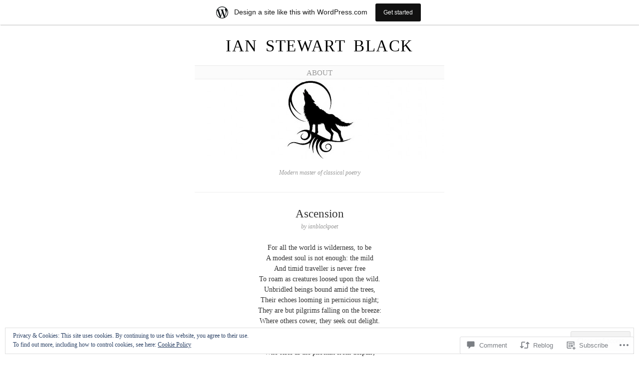

--- FILE ---
content_type: text/html; charset=UTF-8
request_url: https://ianblackpoet.wordpress.com/2013/11/02/ascension/
body_size: 26785
content:
<!DOCTYPE html>
<!--[if IE 6]>
<html id="ie6" lang="en">
<![endif]-->
<!--[if IE 7]>
<html id="ie7" lang="en">
<![endif]-->
<!--[if IE 8]>
<html id="ie8" lang="en">
<![endif]-->
<!--[if !(IE 6) & !(IE 7) & !(IE 8)]><!-->
<html lang="en">
<!--<![endif]-->
<head>
	<meta charset="UTF-8" />
	<title>Ascension | Ian Stewart Black</title>

	<link rel="pingback" href="https://ianblackpoet.wordpress.com/xmlrpc.php" />
	<!--[if lt IE 9]>
		<script src="https://s0.wp.com/wp-content/themes/pub/manifest/js/html5.js?m=1315596887i" type="text/javascript"></script>
	<![endif]-->

	<meta name='robots' content='max-image-preview:large' />
<link rel='dns-prefetch' href='//s0.wp.com' />
<link rel='dns-prefetch' href='//widgets.wp.com' />
<link rel='dns-prefetch' href='//af.pubmine.com' />
<link rel="alternate" type="application/rss+xml" title="Ian Stewart Black &raquo; Feed" href="https://ianblackpoet.wordpress.com/feed/" />
<link rel="alternate" type="application/rss+xml" title="Ian Stewart Black &raquo; Comments Feed" href="https://ianblackpoet.wordpress.com/comments/feed/" />
<link rel="alternate" type="application/rss+xml" title="Ian Stewart Black &raquo; Ascension Comments Feed" href="https://ianblackpoet.wordpress.com/2013/11/02/ascension/feed/" />
	<script type="text/javascript">
		/* <![CDATA[ */
		function addLoadEvent(func) {
			var oldonload = window.onload;
			if (typeof window.onload != 'function') {
				window.onload = func;
			} else {
				window.onload = function () {
					oldonload();
					func();
				}
			}
		}
		/* ]]> */
	</script>
	<link crossorigin='anonymous' rel='stylesheet' id='all-css-0-1' href='/_static/??-eJx9jVsOgkAMRTfkWIkE44dxLQOUscwztBPC7h2M0fgIP01u23MuzEl1MQgGAZ9VctlQYJipNygMmMs1WkLl9AyCPjktyMCyONx3zDv4LxhRku7sM4OPcR19dgWecJX0KkWWr7SldGTxLX6kn/fWRfMCvJ4sCgWjWj1Bef3cbHVRGCiQLCA39KU15bbAgQZkWbmrv1Snpmrqw7k5jnfr0XoN&cssminify=yes' type='text/css' media='all' />
<style id='wp-emoji-styles-inline-css'>

	img.wp-smiley, img.emoji {
		display: inline !important;
		border: none !important;
		box-shadow: none !important;
		height: 1em !important;
		width: 1em !important;
		margin: 0 0.07em !important;
		vertical-align: -0.1em !important;
		background: none !important;
		padding: 0 !important;
	}
/*# sourceURL=wp-emoji-styles-inline-css */
</style>
<link crossorigin='anonymous' rel='stylesheet' id='all-css-2-1' href='/wp-content/plugins/gutenberg-core/v22.2.0/build/styles/block-library/style.css?m=1764855221i&cssminify=yes' type='text/css' media='all' />
<style id='wp-block-library-inline-css'>
.has-text-align-justify {
	text-align:justify;
}
.has-text-align-justify{text-align:justify;}

/*# sourceURL=wp-block-library-inline-css */
</style><style id='global-styles-inline-css'>
:root{--wp--preset--aspect-ratio--square: 1;--wp--preset--aspect-ratio--4-3: 4/3;--wp--preset--aspect-ratio--3-4: 3/4;--wp--preset--aspect-ratio--3-2: 3/2;--wp--preset--aspect-ratio--2-3: 2/3;--wp--preset--aspect-ratio--16-9: 16/9;--wp--preset--aspect-ratio--9-16: 9/16;--wp--preset--color--black: #000000;--wp--preset--color--cyan-bluish-gray: #abb8c3;--wp--preset--color--white: #ffffff;--wp--preset--color--pale-pink: #f78da7;--wp--preset--color--vivid-red: #cf2e2e;--wp--preset--color--luminous-vivid-orange: #ff6900;--wp--preset--color--luminous-vivid-amber: #fcb900;--wp--preset--color--light-green-cyan: #7bdcb5;--wp--preset--color--vivid-green-cyan: #00d084;--wp--preset--color--pale-cyan-blue: #8ed1fc;--wp--preset--color--vivid-cyan-blue: #0693e3;--wp--preset--color--vivid-purple: #9b51e0;--wp--preset--gradient--vivid-cyan-blue-to-vivid-purple: linear-gradient(135deg,rgb(6,147,227) 0%,rgb(155,81,224) 100%);--wp--preset--gradient--light-green-cyan-to-vivid-green-cyan: linear-gradient(135deg,rgb(122,220,180) 0%,rgb(0,208,130) 100%);--wp--preset--gradient--luminous-vivid-amber-to-luminous-vivid-orange: linear-gradient(135deg,rgb(252,185,0) 0%,rgb(255,105,0) 100%);--wp--preset--gradient--luminous-vivid-orange-to-vivid-red: linear-gradient(135deg,rgb(255,105,0) 0%,rgb(207,46,46) 100%);--wp--preset--gradient--very-light-gray-to-cyan-bluish-gray: linear-gradient(135deg,rgb(238,238,238) 0%,rgb(169,184,195) 100%);--wp--preset--gradient--cool-to-warm-spectrum: linear-gradient(135deg,rgb(74,234,220) 0%,rgb(151,120,209) 20%,rgb(207,42,186) 40%,rgb(238,44,130) 60%,rgb(251,105,98) 80%,rgb(254,248,76) 100%);--wp--preset--gradient--blush-light-purple: linear-gradient(135deg,rgb(255,206,236) 0%,rgb(152,150,240) 100%);--wp--preset--gradient--blush-bordeaux: linear-gradient(135deg,rgb(254,205,165) 0%,rgb(254,45,45) 50%,rgb(107,0,62) 100%);--wp--preset--gradient--luminous-dusk: linear-gradient(135deg,rgb(255,203,112) 0%,rgb(199,81,192) 50%,rgb(65,88,208) 100%);--wp--preset--gradient--pale-ocean: linear-gradient(135deg,rgb(255,245,203) 0%,rgb(182,227,212) 50%,rgb(51,167,181) 100%);--wp--preset--gradient--electric-grass: linear-gradient(135deg,rgb(202,248,128) 0%,rgb(113,206,126) 100%);--wp--preset--gradient--midnight: linear-gradient(135deg,rgb(2,3,129) 0%,rgb(40,116,252) 100%);--wp--preset--font-size--small: 13px;--wp--preset--font-size--medium: 20px;--wp--preset--font-size--large: 36px;--wp--preset--font-size--x-large: 42px;--wp--preset--font-family--albert-sans: 'Albert Sans', sans-serif;--wp--preset--font-family--alegreya: Alegreya, serif;--wp--preset--font-family--arvo: Arvo, serif;--wp--preset--font-family--bodoni-moda: 'Bodoni Moda', serif;--wp--preset--font-family--bricolage-grotesque: 'Bricolage Grotesque', sans-serif;--wp--preset--font-family--cabin: Cabin, sans-serif;--wp--preset--font-family--chivo: Chivo, sans-serif;--wp--preset--font-family--commissioner: Commissioner, sans-serif;--wp--preset--font-family--cormorant: Cormorant, serif;--wp--preset--font-family--courier-prime: 'Courier Prime', monospace;--wp--preset--font-family--crimson-pro: 'Crimson Pro', serif;--wp--preset--font-family--dm-mono: 'DM Mono', monospace;--wp--preset--font-family--dm-sans: 'DM Sans', sans-serif;--wp--preset--font-family--dm-serif-display: 'DM Serif Display', serif;--wp--preset--font-family--domine: Domine, serif;--wp--preset--font-family--eb-garamond: 'EB Garamond', serif;--wp--preset--font-family--epilogue: Epilogue, sans-serif;--wp--preset--font-family--fahkwang: Fahkwang, sans-serif;--wp--preset--font-family--figtree: Figtree, sans-serif;--wp--preset--font-family--fira-sans: 'Fira Sans', sans-serif;--wp--preset--font-family--fjalla-one: 'Fjalla One', sans-serif;--wp--preset--font-family--fraunces: Fraunces, serif;--wp--preset--font-family--gabarito: Gabarito, system-ui;--wp--preset--font-family--ibm-plex-mono: 'IBM Plex Mono', monospace;--wp--preset--font-family--ibm-plex-sans: 'IBM Plex Sans', sans-serif;--wp--preset--font-family--ibarra-real-nova: 'Ibarra Real Nova', serif;--wp--preset--font-family--instrument-serif: 'Instrument Serif', serif;--wp--preset--font-family--inter: Inter, sans-serif;--wp--preset--font-family--josefin-sans: 'Josefin Sans', sans-serif;--wp--preset--font-family--jost: Jost, sans-serif;--wp--preset--font-family--libre-baskerville: 'Libre Baskerville', serif;--wp--preset--font-family--libre-franklin: 'Libre Franklin', sans-serif;--wp--preset--font-family--literata: Literata, serif;--wp--preset--font-family--lora: Lora, serif;--wp--preset--font-family--merriweather: Merriweather, serif;--wp--preset--font-family--montserrat: Montserrat, sans-serif;--wp--preset--font-family--newsreader: Newsreader, serif;--wp--preset--font-family--noto-sans-mono: 'Noto Sans Mono', sans-serif;--wp--preset--font-family--nunito: Nunito, sans-serif;--wp--preset--font-family--open-sans: 'Open Sans', sans-serif;--wp--preset--font-family--overpass: Overpass, sans-serif;--wp--preset--font-family--pt-serif: 'PT Serif', serif;--wp--preset--font-family--petrona: Petrona, serif;--wp--preset--font-family--piazzolla: Piazzolla, serif;--wp--preset--font-family--playfair-display: 'Playfair Display', serif;--wp--preset--font-family--plus-jakarta-sans: 'Plus Jakarta Sans', sans-serif;--wp--preset--font-family--poppins: Poppins, sans-serif;--wp--preset--font-family--raleway: Raleway, sans-serif;--wp--preset--font-family--roboto: Roboto, sans-serif;--wp--preset--font-family--roboto-slab: 'Roboto Slab', serif;--wp--preset--font-family--rubik: Rubik, sans-serif;--wp--preset--font-family--rufina: Rufina, serif;--wp--preset--font-family--sora: Sora, sans-serif;--wp--preset--font-family--source-sans-3: 'Source Sans 3', sans-serif;--wp--preset--font-family--source-serif-4: 'Source Serif 4', serif;--wp--preset--font-family--space-mono: 'Space Mono', monospace;--wp--preset--font-family--syne: Syne, sans-serif;--wp--preset--font-family--texturina: Texturina, serif;--wp--preset--font-family--urbanist: Urbanist, sans-serif;--wp--preset--font-family--work-sans: 'Work Sans', sans-serif;--wp--preset--spacing--20: 0.44rem;--wp--preset--spacing--30: 0.67rem;--wp--preset--spacing--40: 1rem;--wp--preset--spacing--50: 1.5rem;--wp--preset--spacing--60: 2.25rem;--wp--preset--spacing--70: 3.38rem;--wp--preset--spacing--80: 5.06rem;--wp--preset--shadow--natural: 6px 6px 9px rgba(0, 0, 0, 0.2);--wp--preset--shadow--deep: 12px 12px 50px rgba(0, 0, 0, 0.4);--wp--preset--shadow--sharp: 6px 6px 0px rgba(0, 0, 0, 0.2);--wp--preset--shadow--outlined: 6px 6px 0px -3px rgb(255, 255, 255), 6px 6px rgb(0, 0, 0);--wp--preset--shadow--crisp: 6px 6px 0px rgb(0, 0, 0);}:where(.is-layout-flex){gap: 0.5em;}:where(.is-layout-grid){gap: 0.5em;}body .is-layout-flex{display: flex;}.is-layout-flex{flex-wrap: wrap;align-items: center;}.is-layout-flex > :is(*, div){margin: 0;}body .is-layout-grid{display: grid;}.is-layout-grid > :is(*, div){margin: 0;}:where(.wp-block-columns.is-layout-flex){gap: 2em;}:where(.wp-block-columns.is-layout-grid){gap: 2em;}:where(.wp-block-post-template.is-layout-flex){gap: 1.25em;}:where(.wp-block-post-template.is-layout-grid){gap: 1.25em;}.has-black-color{color: var(--wp--preset--color--black) !important;}.has-cyan-bluish-gray-color{color: var(--wp--preset--color--cyan-bluish-gray) !important;}.has-white-color{color: var(--wp--preset--color--white) !important;}.has-pale-pink-color{color: var(--wp--preset--color--pale-pink) !important;}.has-vivid-red-color{color: var(--wp--preset--color--vivid-red) !important;}.has-luminous-vivid-orange-color{color: var(--wp--preset--color--luminous-vivid-orange) !important;}.has-luminous-vivid-amber-color{color: var(--wp--preset--color--luminous-vivid-amber) !important;}.has-light-green-cyan-color{color: var(--wp--preset--color--light-green-cyan) !important;}.has-vivid-green-cyan-color{color: var(--wp--preset--color--vivid-green-cyan) !important;}.has-pale-cyan-blue-color{color: var(--wp--preset--color--pale-cyan-blue) !important;}.has-vivid-cyan-blue-color{color: var(--wp--preset--color--vivid-cyan-blue) !important;}.has-vivid-purple-color{color: var(--wp--preset--color--vivid-purple) !important;}.has-black-background-color{background-color: var(--wp--preset--color--black) !important;}.has-cyan-bluish-gray-background-color{background-color: var(--wp--preset--color--cyan-bluish-gray) !important;}.has-white-background-color{background-color: var(--wp--preset--color--white) !important;}.has-pale-pink-background-color{background-color: var(--wp--preset--color--pale-pink) !important;}.has-vivid-red-background-color{background-color: var(--wp--preset--color--vivid-red) !important;}.has-luminous-vivid-orange-background-color{background-color: var(--wp--preset--color--luminous-vivid-orange) !important;}.has-luminous-vivid-amber-background-color{background-color: var(--wp--preset--color--luminous-vivid-amber) !important;}.has-light-green-cyan-background-color{background-color: var(--wp--preset--color--light-green-cyan) !important;}.has-vivid-green-cyan-background-color{background-color: var(--wp--preset--color--vivid-green-cyan) !important;}.has-pale-cyan-blue-background-color{background-color: var(--wp--preset--color--pale-cyan-blue) !important;}.has-vivid-cyan-blue-background-color{background-color: var(--wp--preset--color--vivid-cyan-blue) !important;}.has-vivid-purple-background-color{background-color: var(--wp--preset--color--vivid-purple) !important;}.has-black-border-color{border-color: var(--wp--preset--color--black) !important;}.has-cyan-bluish-gray-border-color{border-color: var(--wp--preset--color--cyan-bluish-gray) !important;}.has-white-border-color{border-color: var(--wp--preset--color--white) !important;}.has-pale-pink-border-color{border-color: var(--wp--preset--color--pale-pink) !important;}.has-vivid-red-border-color{border-color: var(--wp--preset--color--vivid-red) !important;}.has-luminous-vivid-orange-border-color{border-color: var(--wp--preset--color--luminous-vivid-orange) !important;}.has-luminous-vivid-amber-border-color{border-color: var(--wp--preset--color--luminous-vivid-amber) !important;}.has-light-green-cyan-border-color{border-color: var(--wp--preset--color--light-green-cyan) !important;}.has-vivid-green-cyan-border-color{border-color: var(--wp--preset--color--vivid-green-cyan) !important;}.has-pale-cyan-blue-border-color{border-color: var(--wp--preset--color--pale-cyan-blue) !important;}.has-vivid-cyan-blue-border-color{border-color: var(--wp--preset--color--vivid-cyan-blue) !important;}.has-vivid-purple-border-color{border-color: var(--wp--preset--color--vivid-purple) !important;}.has-vivid-cyan-blue-to-vivid-purple-gradient-background{background: var(--wp--preset--gradient--vivid-cyan-blue-to-vivid-purple) !important;}.has-light-green-cyan-to-vivid-green-cyan-gradient-background{background: var(--wp--preset--gradient--light-green-cyan-to-vivid-green-cyan) !important;}.has-luminous-vivid-amber-to-luminous-vivid-orange-gradient-background{background: var(--wp--preset--gradient--luminous-vivid-amber-to-luminous-vivid-orange) !important;}.has-luminous-vivid-orange-to-vivid-red-gradient-background{background: var(--wp--preset--gradient--luminous-vivid-orange-to-vivid-red) !important;}.has-very-light-gray-to-cyan-bluish-gray-gradient-background{background: var(--wp--preset--gradient--very-light-gray-to-cyan-bluish-gray) !important;}.has-cool-to-warm-spectrum-gradient-background{background: var(--wp--preset--gradient--cool-to-warm-spectrum) !important;}.has-blush-light-purple-gradient-background{background: var(--wp--preset--gradient--blush-light-purple) !important;}.has-blush-bordeaux-gradient-background{background: var(--wp--preset--gradient--blush-bordeaux) !important;}.has-luminous-dusk-gradient-background{background: var(--wp--preset--gradient--luminous-dusk) !important;}.has-pale-ocean-gradient-background{background: var(--wp--preset--gradient--pale-ocean) !important;}.has-electric-grass-gradient-background{background: var(--wp--preset--gradient--electric-grass) !important;}.has-midnight-gradient-background{background: var(--wp--preset--gradient--midnight) !important;}.has-small-font-size{font-size: var(--wp--preset--font-size--small) !important;}.has-medium-font-size{font-size: var(--wp--preset--font-size--medium) !important;}.has-large-font-size{font-size: var(--wp--preset--font-size--large) !important;}.has-x-large-font-size{font-size: var(--wp--preset--font-size--x-large) !important;}.has-albert-sans-font-family{font-family: var(--wp--preset--font-family--albert-sans) !important;}.has-alegreya-font-family{font-family: var(--wp--preset--font-family--alegreya) !important;}.has-arvo-font-family{font-family: var(--wp--preset--font-family--arvo) !important;}.has-bodoni-moda-font-family{font-family: var(--wp--preset--font-family--bodoni-moda) !important;}.has-bricolage-grotesque-font-family{font-family: var(--wp--preset--font-family--bricolage-grotesque) !important;}.has-cabin-font-family{font-family: var(--wp--preset--font-family--cabin) !important;}.has-chivo-font-family{font-family: var(--wp--preset--font-family--chivo) !important;}.has-commissioner-font-family{font-family: var(--wp--preset--font-family--commissioner) !important;}.has-cormorant-font-family{font-family: var(--wp--preset--font-family--cormorant) !important;}.has-courier-prime-font-family{font-family: var(--wp--preset--font-family--courier-prime) !important;}.has-crimson-pro-font-family{font-family: var(--wp--preset--font-family--crimson-pro) !important;}.has-dm-mono-font-family{font-family: var(--wp--preset--font-family--dm-mono) !important;}.has-dm-sans-font-family{font-family: var(--wp--preset--font-family--dm-sans) !important;}.has-dm-serif-display-font-family{font-family: var(--wp--preset--font-family--dm-serif-display) !important;}.has-domine-font-family{font-family: var(--wp--preset--font-family--domine) !important;}.has-eb-garamond-font-family{font-family: var(--wp--preset--font-family--eb-garamond) !important;}.has-epilogue-font-family{font-family: var(--wp--preset--font-family--epilogue) !important;}.has-fahkwang-font-family{font-family: var(--wp--preset--font-family--fahkwang) !important;}.has-figtree-font-family{font-family: var(--wp--preset--font-family--figtree) !important;}.has-fira-sans-font-family{font-family: var(--wp--preset--font-family--fira-sans) !important;}.has-fjalla-one-font-family{font-family: var(--wp--preset--font-family--fjalla-one) !important;}.has-fraunces-font-family{font-family: var(--wp--preset--font-family--fraunces) !important;}.has-gabarito-font-family{font-family: var(--wp--preset--font-family--gabarito) !important;}.has-ibm-plex-mono-font-family{font-family: var(--wp--preset--font-family--ibm-plex-mono) !important;}.has-ibm-plex-sans-font-family{font-family: var(--wp--preset--font-family--ibm-plex-sans) !important;}.has-ibarra-real-nova-font-family{font-family: var(--wp--preset--font-family--ibarra-real-nova) !important;}.has-instrument-serif-font-family{font-family: var(--wp--preset--font-family--instrument-serif) !important;}.has-inter-font-family{font-family: var(--wp--preset--font-family--inter) !important;}.has-josefin-sans-font-family{font-family: var(--wp--preset--font-family--josefin-sans) !important;}.has-jost-font-family{font-family: var(--wp--preset--font-family--jost) !important;}.has-libre-baskerville-font-family{font-family: var(--wp--preset--font-family--libre-baskerville) !important;}.has-libre-franklin-font-family{font-family: var(--wp--preset--font-family--libre-franklin) !important;}.has-literata-font-family{font-family: var(--wp--preset--font-family--literata) !important;}.has-lora-font-family{font-family: var(--wp--preset--font-family--lora) !important;}.has-merriweather-font-family{font-family: var(--wp--preset--font-family--merriweather) !important;}.has-montserrat-font-family{font-family: var(--wp--preset--font-family--montserrat) !important;}.has-newsreader-font-family{font-family: var(--wp--preset--font-family--newsreader) !important;}.has-noto-sans-mono-font-family{font-family: var(--wp--preset--font-family--noto-sans-mono) !important;}.has-nunito-font-family{font-family: var(--wp--preset--font-family--nunito) !important;}.has-open-sans-font-family{font-family: var(--wp--preset--font-family--open-sans) !important;}.has-overpass-font-family{font-family: var(--wp--preset--font-family--overpass) !important;}.has-pt-serif-font-family{font-family: var(--wp--preset--font-family--pt-serif) !important;}.has-petrona-font-family{font-family: var(--wp--preset--font-family--petrona) !important;}.has-piazzolla-font-family{font-family: var(--wp--preset--font-family--piazzolla) !important;}.has-playfair-display-font-family{font-family: var(--wp--preset--font-family--playfair-display) !important;}.has-plus-jakarta-sans-font-family{font-family: var(--wp--preset--font-family--plus-jakarta-sans) !important;}.has-poppins-font-family{font-family: var(--wp--preset--font-family--poppins) !important;}.has-raleway-font-family{font-family: var(--wp--preset--font-family--raleway) !important;}.has-roboto-font-family{font-family: var(--wp--preset--font-family--roboto) !important;}.has-roboto-slab-font-family{font-family: var(--wp--preset--font-family--roboto-slab) !important;}.has-rubik-font-family{font-family: var(--wp--preset--font-family--rubik) !important;}.has-rufina-font-family{font-family: var(--wp--preset--font-family--rufina) !important;}.has-sora-font-family{font-family: var(--wp--preset--font-family--sora) !important;}.has-source-sans-3-font-family{font-family: var(--wp--preset--font-family--source-sans-3) !important;}.has-source-serif-4-font-family{font-family: var(--wp--preset--font-family--source-serif-4) !important;}.has-space-mono-font-family{font-family: var(--wp--preset--font-family--space-mono) !important;}.has-syne-font-family{font-family: var(--wp--preset--font-family--syne) !important;}.has-texturina-font-family{font-family: var(--wp--preset--font-family--texturina) !important;}.has-urbanist-font-family{font-family: var(--wp--preset--font-family--urbanist) !important;}.has-work-sans-font-family{font-family: var(--wp--preset--font-family--work-sans) !important;}
/*# sourceURL=global-styles-inline-css */
</style>

<style id='classic-theme-styles-inline-css'>
/*! This file is auto-generated */
.wp-block-button__link{color:#fff;background-color:#32373c;border-radius:9999px;box-shadow:none;text-decoration:none;padding:calc(.667em + 2px) calc(1.333em + 2px);font-size:1.125em}.wp-block-file__button{background:#32373c;color:#fff;text-decoration:none}
/*# sourceURL=/wp-includes/css/classic-themes.min.css */
</style>
<link crossorigin='anonymous' rel='stylesheet' id='all-css-4-1' href='/_static/??-eJx9jskOwjAMRH+IYPblgPgUlMWClDqJYqf9fVxVXABxseSZefbAWIzPSTAJUDOlb/eYGHyuqDoVK6AJwhAt9kgaW3rmBfzGxqKMca5UZDY6KTYy8lCQ/3EdSrH+aVSaT8wGUM7pbd4GTCFXsE0yWZHovzDg6sG12AcYsDp9reLUmT/3qcyVLuvj4bRd7fbnTfcCmvdj7g==&cssminify=yes' type='text/css' media='all' />
<link rel='stylesheet' id='verbum-gutenberg-css-css' href='https://widgets.wp.com/verbum-block-editor/block-editor.css?ver=1738686361' media='all' />
<link crossorigin='anonymous' rel='stylesheet' id='all-css-6-1' href='/wp-content/themes/pub/manifest/style.css?m=1741693338i&cssminify=yes' type='text/css' media='all' />
<style id='jetpack_facebook_likebox-inline-css'>
.widget_facebook_likebox {
	overflow: hidden;
}

/*# sourceURL=/wp-content/mu-plugins/jetpack-plugin/moon/modules/widgets/facebook-likebox/style.css */
</style>
<link crossorigin='anonymous' rel='stylesheet' id='all-css-10-1' href='/_static/??-eJzTLy/QTc7PK0nNK9HPLdUtyClNz8wr1i9KTcrJTwcy0/WTi5G5ekCujj52Temp+bo5+cmJJZn5eSgc3bScxMwikFb7XFtDE1NLExMLc0OTLACohS2q&cssminify=yes' type='text/css' media='all' />
<link crossorigin='anonymous' rel='stylesheet' id='print-css-11-1' href='/wp-content/mu-plugins/global-print/global-print.css?m=1465851035i&cssminify=yes' type='text/css' media='print' />
<style id='jetpack-global-styles-frontend-style-inline-css'>
:root { --font-headings: unset; --font-base: unset; --font-headings-default: -apple-system,BlinkMacSystemFont,"Segoe UI",Roboto,Oxygen-Sans,Ubuntu,Cantarell,"Helvetica Neue",sans-serif; --font-base-default: -apple-system,BlinkMacSystemFont,"Segoe UI",Roboto,Oxygen-Sans,Ubuntu,Cantarell,"Helvetica Neue",sans-serif;}
/*# sourceURL=jetpack-global-styles-frontend-style-inline-css */
</style>
<link crossorigin='anonymous' rel='stylesheet' id='all-css-14-1' href='/_static/??-eJyNjcEKwjAQRH/IuFRT6kX8FNkmS5K6yQY3Qfx7bfEiXrwM82B4A49qnJRGpUHupnIPqSgs1Cq624chi6zhO5OCRryTR++fW00l7J3qDv43XVNxoOISsmEJol/wY2uR8vs3WggsM/I6uOTzMI3Hw8lOg11eUT1JKA==&cssminify=yes' type='text/css' media='all' />
<script type="text/javascript" id="jetpack_related-posts-js-extra">
/* <![CDATA[ */
var related_posts_js_options = {"post_heading":"h4"};
//# sourceURL=jetpack_related-posts-js-extra
/* ]]> */
</script>
<script type="text/javascript" id="wpcom-actionbar-placeholder-js-extra">
/* <![CDATA[ */
var actionbardata = {"siteID":"57154577","postID":"746","siteURL":"https://ianblackpoet.wordpress.com","xhrURL":"https://ianblackpoet.wordpress.com/wp-admin/admin-ajax.php","nonce":"e12cb40046","isLoggedIn":"","statusMessage":"","subsEmailDefault":"instantly","proxyScriptUrl":"https://s0.wp.com/wp-content/js/wpcom-proxy-request.js?m=1513050504i&amp;ver=20211021","shortlink":"https://wp.me/p3ROw1-c2","i18n":{"followedText":"New posts from this site will now appear in your \u003Ca href=\"https://wordpress.com/reader\"\u003EReader\u003C/a\u003E","foldBar":"Collapse this bar","unfoldBar":"Expand this bar","shortLinkCopied":"Shortlink copied to clipboard."}};
//# sourceURL=wpcom-actionbar-placeholder-js-extra
/* ]]> */
</script>
<script type="text/javascript" id="jetpack-mu-wpcom-settings-js-before">
/* <![CDATA[ */
var JETPACK_MU_WPCOM_SETTINGS = {"assetsUrl":"https://s0.wp.com/wp-content/mu-plugins/jetpack-mu-wpcom-plugin/moon/jetpack_vendor/automattic/jetpack-mu-wpcom/src/build/"};
//# sourceURL=jetpack-mu-wpcom-settings-js-before
/* ]]> */
</script>
<script crossorigin='anonymous' type='text/javascript'  src='/_static/??-eJxdjd0KwjAMhV/ILHNQvRIfRbq2jNY2CU236du7gYh6dfg4f7gKOKYWqGGZQfI8RVJMoYl19zdjYSa8RXI4zjF7rCHbFjwIa9Nf6kqkLukBv4bTlskNpPLj+e+NmafP7crVW6/gslUNuhddEVyGXYCYYPJSt4lruRzPxvT9aRhMegHKMEgx'></script>
<script type="text/javascript" id="rlt-proxy-js-after">
/* <![CDATA[ */
	rltInitialize( {"token":null,"iframeOrigins":["https:\/\/widgets.wp.com"]} );
//# sourceURL=rlt-proxy-js-after
/* ]]> */
</script>
<link rel="EditURI" type="application/rsd+xml" title="RSD" href="https://ianblackpoet.wordpress.com/xmlrpc.php?rsd" />
<meta name="generator" content="WordPress.com" />
<link rel="canonical" href="https://ianblackpoet.wordpress.com/2013/11/02/ascension/" />
<link rel='shortlink' href='https://wp.me/p3ROw1-c2' />
<link rel="alternate" type="application/json+oembed" href="https://public-api.wordpress.com/oembed/?format=json&amp;url=https%3A%2F%2Fianblackpoet.wordpress.com%2F2013%2F11%2F02%2Fascension%2F&amp;for=wpcom-auto-discovery" /><link rel="alternate" type="application/xml+oembed" href="https://public-api.wordpress.com/oembed/?format=xml&amp;url=https%3A%2F%2Fianblackpoet.wordpress.com%2F2013%2F11%2F02%2Fascension%2F&amp;for=wpcom-auto-discovery" />
<!-- Jetpack Open Graph Tags -->
<meta property="og:type" content="article" />
<meta property="og:title" content="Ascension" />
<meta property="og:url" content="https://ianblackpoet.wordpress.com/2013/11/02/ascension/" />
<meta property="og:description" content="For all the world is wilderness, to be A modest soul is not enough: the mild And timid traveller is never free To roam as creatures loosed upon the wild. Unbridled beings bound amid the trees, Thei…" />
<meta property="article:published_time" content="2013-11-02T13:56:40+00:00" />
<meta property="article:modified_time" content="2014-03-14T17:17:23+00:00" />
<meta property="og:site_name" content="Ian Stewart Black" />
<meta property="og:image" content="https://secure.gravatar.com/blavatar/650c48e12e6bc942adbd505ab5b96542249378ec138ad03c23b8078d3b6e82ef?s=200&#038;ts=1768594315" />
<meta property="og:image:width" content="200" />
<meta property="og:image:height" content="200" />
<meta property="og:image:alt" content="" />
<meta property="og:locale" content="en_US" />
<meta property="fb:app_id" content="249643311490" />
<meta property="article:publisher" content="https://www.facebook.com/WordPresscom" />
<meta name="twitter:text:title" content="Ascension" />
<meta name="twitter:image" content="https://secure.gravatar.com/blavatar/650c48e12e6bc942adbd505ab5b96542249378ec138ad03c23b8078d3b6e82ef?s=240" />
<meta name="twitter:card" content="summary" />

<!-- End Jetpack Open Graph Tags -->
<link rel="shortcut icon" type="image/x-icon" href="https://secure.gravatar.com/blavatar/650c48e12e6bc942adbd505ab5b96542249378ec138ad03c23b8078d3b6e82ef?s=32" sizes="16x16" />
<link rel="icon" type="image/x-icon" href="https://secure.gravatar.com/blavatar/650c48e12e6bc942adbd505ab5b96542249378ec138ad03c23b8078d3b6e82ef?s=32" sizes="16x16" />
<link rel="apple-touch-icon" href="https://secure.gravatar.com/blavatar/650c48e12e6bc942adbd505ab5b96542249378ec138ad03c23b8078d3b6e82ef?s=114" />
<link rel='openid.server' href='https://ianblackpoet.wordpress.com/?openidserver=1' />
<link rel='openid.delegate' href='https://ianblackpoet.wordpress.com/' />
<link rel="search" type="application/opensearchdescription+xml" href="https://ianblackpoet.wordpress.com/osd.xml" title="Ian Stewart Black" />
<link rel="search" type="application/opensearchdescription+xml" href="https://s1.wp.com/opensearch.xml" title="WordPress.com" />
<style type="text/css">.recentcomments a{display:inline !important;padding:0 !important;margin:0 !important;}</style>		<style type="text/css">
			.recentcomments a {
				display: inline !important;
				padding: 0 !important;
				margin: 0 !important;
			}

			table.recentcommentsavatartop img.avatar, table.recentcommentsavatarend img.avatar {
				border: 0px;
				margin: 0;
			}

			table.recentcommentsavatartop a, table.recentcommentsavatarend a {
				border: 0px !important;
				background-color: transparent !important;
			}

			td.recentcommentsavatarend, td.recentcommentsavatartop {
				padding: 0px 0px 1px 0px;
				margin: 0px;
			}

			td.recentcommentstextend {
				border: none !important;
				padding: 0px 0px 2px 10px;
			}

			.rtl td.recentcommentstextend {
				padding: 0px 10px 2px 0px;
			}

			td.recentcommentstexttop {
				border: none;
				padding: 0px 0px 0px 10px;
			}

			.rtl td.recentcommentstexttop {
				padding: 0px 10px 0px 0px;
			}
		</style>
		<meta name="description" content="For all the world is wilderness, to be A modest soul is not enough: the mild And timid traveller is never free To roam as creatures loosed upon the wild. Unbridled beings bound amid the trees, Their echoes looming in pernicious night; They are but pilgrims falling on the breeze: Where others cower, they seek&hellip;" />
<script type="text/javascript">
/* <![CDATA[ */
var wa_client = {}; wa_client.cmd = []; wa_client.config = { 'blog_id': 57154577, 'blog_language': 'en', 'is_wordads': false, 'hosting_type': 0, 'afp_account_id': null, 'afp_host_id': 5038568878849053, 'theme': 'pub/manifest', '_': { 'title': 'Advertisement', 'privacy_settings': 'Privacy Settings' }, 'formats': [ 'inline', 'belowpost', 'bottom_sticky', 'sidebar_sticky_right', 'sidebar', 'gutenberg_rectangle', 'gutenberg_leaderboard', 'gutenberg_mobile_leaderboard', 'gutenberg_skyscraper' ] };
/* ]]> */
</script>
		<script type="text/javascript">

			window.doNotSellCallback = function() {

				var linkElements = [
					'a[href="https://wordpress.com/?ref=footer_blog"]',
					'a[href="https://wordpress.com/?ref=footer_website"]',
					'a[href="https://wordpress.com/?ref=vertical_footer"]',
					'a[href^="https://wordpress.com/?ref=footer_segment_"]',
				].join(',');

				var dnsLink = document.createElement( 'a' );
				dnsLink.href = 'https://wordpress.com/advertising-program-optout/';
				dnsLink.classList.add( 'do-not-sell-link' );
				dnsLink.rel = 'nofollow';
				dnsLink.style.marginLeft = '0.5em';
				dnsLink.textContent = 'Do Not Sell or Share My Personal Information';

				var creditLinks = document.querySelectorAll( linkElements );

				if ( 0 === creditLinks.length ) {
					return false;
				}

				Array.prototype.forEach.call( creditLinks, function( el ) {
					el.insertAdjacentElement( 'afterend', dnsLink );
				});

				return true;
			};

		</script>
		<script type="text/javascript">
	window.google_analytics_uacct = "UA-52447-2";
</script>

<script type="text/javascript">
	var _gaq = _gaq || [];
	_gaq.push(['_setAccount', 'UA-52447-2']);
	_gaq.push(['_gat._anonymizeIp']);
	_gaq.push(['_setDomainName', 'wordpress.com']);
	_gaq.push(['_initData']);
	_gaq.push(['_trackPageview']);

	(function() {
		var ga = document.createElement('script'); ga.type = 'text/javascript'; ga.async = true;
		ga.src = ('https:' == document.location.protocol ? 'https://ssl' : 'http://www') + '.google-analytics.com/ga.js';
		(document.getElementsByTagName('head')[0] || document.getElementsByTagName('body')[0]).appendChild(ga);
	})();
</script>
</head>

<body class="wp-singular post-template-default single single-post postid-746 single-format-standard wp-theme-pubmanifest customizer-styles-applied jetpack-reblog-enabled has-marketing-bar has-marketing-bar-theme-manifest">

<div id="site-wrapper">
	<h1 class="vcard author" id="site-title"><a href="https://ianblackpoet.wordpress.com/" title="Home" class="fn">Ian Stewart Black</a></h1>
	<nav id="main-nav">
			<ul>
		<li class="page_item page-item-1"><a href="https://ianblackpoet.wordpress.com/about/">About</a></li>
	</ul>
	</nav>
		<div id="header-image">
		<a href="https://ianblackpoet.wordpress.com/" title="Home"><img src="https://ianblackpoet.wordpress.com/wp-content/uploads/2013/09/cropped-wolf3.jpg" width="500" height="160" alt="" /></a>
	</div>
		<div id="site-description">
		Modern master of classical poetry	</div>

<div id="core-content">


	
<div class="post-746 post type-post status-publish format-standard hentry category-poetry" id="post-746">
	<div class="post-content">
		<h3 class="entry-title">Ascension</h3>		<h4 class="vcard author">by <span class="fn">ianblackpoet</span></h4>

				<div class="entry-content">
			<p style="text-align:center;">For all the world is wilderness, to be<br />
A modest soul is not enough: the mild<br />
And timid traveller is never free<br />
To roam as creatures loosed upon the wild.<br />
Unbridled beings bound amid the trees,<br />
Their echoes looming in pernicious night;<br />
They are but pilgrims falling on the breeze:<br />
Where others cower, they seek out delight.<br />
Resolve where fear would overcome, and dare<br />
To venture through the dark; to be the one<br />
Who rises as the phoenix from despair;<br />
To seek the company of wolves, and run!</p>
<p style="text-align:center;">Sail headlong to the tempest, though the waves<br />
Arise! The seas are reaching to the sky,<br />
And all who hesitate shall find their graves;<br />
But this will not be you &#8211; you will not die.<br />
Let old Poseidon posture down below,<br />
And witness fury in immortal form;<br />
But never suffer fear or doubt to grow:<br />
Sail onward into hell &#8211; and love the storm.<br />
Be not afraid, but gaze into the black<br />
Abyss with bravery at your command;<br />
Do battle with your all, leave nothing back:<br />
And as the tempest falters, you will stand.</p>
<p style="text-align:center;">Unfurl your latent wings and soar; ascend<br />
Unbidden through the possible; deny<br />
To anyone the right of doubt; transcend<br />
Your limitations, and your fears – defy!<br />
Let nothing chain you to the earth, allow<br />
No solemn clouds to reign beyond your reach;<br />
Make neither empty promises nor vow:<br />
At once take flight into the blue, and breach<br />
The very sky! For you are neither bird<br />
Nor caterpillar set on youth’s demise;<br />
You need await no song or freeing word;<br />
For liberty is yours – you must arise!</p>
<p style="text-align:center;">The night awakens as a slumbering<br />
Colossus, clambering from in the deep;<br />
Destruction following its lumbering<br />
Advance upon the mortal world asleep.<br />
But even as you watch the light dissolve,<br />
And darkness without end begin to grow:<br />
You only need to steady your resolve<br />
To vanquish even this immortal foe.<br />
If everything you love has turned to black,<br />
And all the colour from the world is drawn:<br />
Compel the towering colossus back<br />
Into the blighted depths – and break the dawn.</p>
<p style="text-align:center;">There is no more a god beneath the sky<br />
Than one who meets the end – and will not die.</p>
<div id="atatags-370373-696a9b8bd7a2f">
		<script type="text/javascript">
			__ATA = window.__ATA || {};
			__ATA.cmd = window.__ATA.cmd || [];
			__ATA.cmd.push(function() {
				__ATA.initVideoSlot('atatags-370373-696a9b8bd7a2f', {
					sectionId: '370373',
					format: 'inread'
				});
			});
		</script>
	</div><span id="wordads-inline-marker" style="display: none;"></span><div id="jp-post-flair" class="sharedaddy sd-like-enabled sd-sharing-enabled"><div class="sharedaddy sd-sharing-enabled"><div class="robots-nocontent sd-block sd-social sd-social-icon-text sd-sharing"><h3 class="sd-title">Share this:</h3><div class="sd-content"><ul><li class="share-twitter"><a rel="nofollow noopener noreferrer"
				data-shared="sharing-twitter-746"
				class="share-twitter sd-button share-icon"
				href="https://ianblackpoet.wordpress.com/2013/11/02/ascension/?share=twitter"
				target="_blank"
				aria-labelledby="sharing-twitter-746"
				>
				<span id="sharing-twitter-746" hidden>Share on X (Opens in new window)</span>
				<span>X</span>
			</a></li><li class="share-facebook"><a rel="nofollow noopener noreferrer"
				data-shared="sharing-facebook-746"
				class="share-facebook sd-button share-icon"
				href="https://ianblackpoet.wordpress.com/2013/11/02/ascension/?share=facebook"
				target="_blank"
				aria-labelledby="sharing-facebook-746"
				>
				<span id="sharing-facebook-746" hidden>Share on Facebook (Opens in new window)</span>
				<span>Facebook</span>
			</a></li><li class="share-end"></li></ul></div></div></div><div class='sharedaddy sd-block sd-like jetpack-likes-widget-wrapper jetpack-likes-widget-unloaded' id='like-post-wrapper-57154577-746-696a9b8bd8856' data-src='//widgets.wp.com/likes/index.html?ver=20260116#blog_id=57154577&amp;post_id=746&amp;origin=ianblackpoet.wordpress.com&amp;obj_id=57154577-746-696a9b8bd8856' data-name='like-post-frame-57154577-746-696a9b8bd8856' data-title='Like or Reblog'><div class='likes-widget-placeholder post-likes-widget-placeholder' style='height: 55px;'><span class='button'><span>Like</span></span> <span class='loading'>Loading...</span></div><span class='sd-text-color'></span><a class='sd-link-color'></a></div>
<div id='jp-relatedposts' class='jp-relatedposts' >
	<h3 class="jp-relatedposts-headline"><em>Related</em></h3>
</div></div>					</div>
	</div>
	<div class="post-meta">
						<div class="post-date"><span>Published:</span> <abbr class="published" title="2013-11-02T13:56:40+0000"><a href="https://ianblackpoet.wordpress.com/2013/11/02/">November 2, 2013</a></abbr></div>
		<div class="categories"><span>Filed Under:</span> <a href="https://ianblackpoet.wordpress.com/category/poetry/" rel="category tag">Poetry</a></div>
			</div>
</div>
	<div id="comments">
	
			<h3 id="comments">12 Comments to &#8220;Ascension&#8221;</h3>

		<div class="navigation">
			<div class="alignleft"></div>
			<div class="alignright"></div>
		</div>

		<ol class="commentlist">
				<li class="comment byuser comment-author-scottishmomus even thread-even depth-1" id="comment-1109">
				<div id="div-comment-1109" class="comment-body">
				<div class="comment-author vcard">
			<img referrerpolicy="no-referrer" alt='scottishmomus&#039;s avatar' src='https://0.gravatar.com/avatar/cf722efec2d0b440f5e29a090426db0f34cf90c512877205f32b1c6e7876b8e5?s=48&#038;d=identicon&#038;r=G' srcset='https://0.gravatar.com/avatar/cf722efec2d0b440f5e29a090426db0f34cf90c512877205f32b1c6e7876b8e5?s=48&#038;d=identicon&#038;r=G 1x, https://0.gravatar.com/avatar/cf722efec2d0b440f5e29a090426db0f34cf90c512877205f32b1c6e7876b8e5?s=72&#038;d=identicon&#038;r=G 1.5x, https://0.gravatar.com/avatar/cf722efec2d0b440f5e29a090426db0f34cf90c512877205f32b1c6e7876b8e5?s=96&#038;d=identicon&#038;r=G 2x, https://0.gravatar.com/avatar/cf722efec2d0b440f5e29a090426db0f34cf90c512877205f32b1c6e7876b8e5?s=144&#038;d=identicon&#038;r=G 3x, https://0.gravatar.com/avatar/cf722efec2d0b440f5e29a090426db0f34cf90c512877205f32b1c6e7876b8e5?s=192&#038;d=identicon&#038;r=G 4x' class='avatar avatar-48' height='48' width='48' decoding='async' />			<cite class="fn"><a href="http://scottishmomus.wordpress.com" class="url" rel="ugc external nofollow">scottishmomus</a></cite> <span class="says">says:</span>		</div>
		
		<div class="comment-meta commentmetadata">
			<a href="https://ianblackpoet.wordpress.com/2013/11/02/ascension/#comment-1109">November 2, 2013 at 2:37 pm</a>		</div>

		<p>Fantastic piece of work. So inspiring. Thank you for sharing this.x</p>

		<div class="reply"><a rel="nofollow" class="comment-reply-link" href="https://ianblackpoet.wordpress.com/2013/11/02/ascension/?replytocom=1109#respond" data-commentid="1109" data-postid="746" data-belowelement="div-comment-1109" data-respondelement="respond" data-replyto="Reply to scottishmomus" aria-label="Reply to scottishmomus">Reply</a></div>
				</div>
				</li><!-- #comment-## -->
		<li class="comment byuser comment-author-terryirving odd alt thread-odd thread-alt depth-1" id="comment-1115">
				<div id="div-comment-1115" class="comment-body">
				<div class="comment-author vcard">
			<img referrerpolicy="no-referrer" alt='terryirving&#039;s avatar' src='https://2.gravatar.com/avatar/555c14df819fff0128201de6173707306e8ba25851ddb87b5e1e726c720db02c?s=48&#038;d=identicon&#038;r=G' srcset='https://2.gravatar.com/avatar/555c14df819fff0128201de6173707306e8ba25851ddb87b5e1e726c720db02c?s=48&#038;d=identicon&#038;r=G 1x, https://2.gravatar.com/avatar/555c14df819fff0128201de6173707306e8ba25851ddb87b5e1e726c720db02c?s=72&#038;d=identicon&#038;r=G 1.5x, https://2.gravatar.com/avatar/555c14df819fff0128201de6173707306e8ba25851ddb87b5e1e726c720db02c?s=96&#038;d=identicon&#038;r=G 2x, https://2.gravatar.com/avatar/555c14df819fff0128201de6173707306e8ba25851ddb87b5e1e726c720db02c?s=144&#038;d=identicon&#038;r=G 3x, https://2.gravatar.com/avatar/555c14df819fff0128201de6173707306e8ba25851ddb87b5e1e726c720db02c?s=192&#038;d=identicon&#038;r=G 4x' class='avatar avatar-48' height='48' width='48' decoding='async' />			<cite class="fn"><a href="http://getmerewrite.me" class="url" rel="ugc external nofollow">Terry Irving</a></cite> <span class="says">says:</span>		</div>
		
		<div class="comment-meta commentmetadata">
			<a href="https://ianblackpoet.wordpress.com/2013/11/02/ascension/#comment-1115">November 2, 2013 at 3:07 pm</a>		</div>

		<p>Reblogged this on <a href="http://getmerewrite.me/2013/11/02/ascension/" rel="nofollow">Hey Sweetheart,  Get Me Rewrite!</a>.</p>

		<div class="reply"><a rel="nofollow" class="comment-reply-link" href="https://ianblackpoet.wordpress.com/2013/11/02/ascension/?replytocom=1115#respond" data-commentid="1115" data-postid="746" data-belowelement="div-comment-1115" data-respondelement="respond" data-replyto="Reply to Terry Irving" aria-label="Reply to Terry Irving">Reply</a></div>
				</div>
				</li><!-- #comment-## -->
		<li class="comment byuser comment-author-ladydiane1111 even thread-even depth-1" id="comment-1121">
				<div id="div-comment-1121" class="comment-body">
				<div class="comment-author vcard">
			<img referrerpolicy="no-referrer" alt='Lady Diane Randall&#039;s avatar' src='https://2.gravatar.com/avatar/2c3901bad89f7bce21eb5844d9cede283e87054d8b1f3a05d7e36a6629f03e78?s=48&#038;d=identicon&#038;r=G' srcset='https://2.gravatar.com/avatar/2c3901bad89f7bce21eb5844d9cede283e87054d8b1f3a05d7e36a6629f03e78?s=48&#038;d=identicon&#038;r=G 1x, https://2.gravatar.com/avatar/2c3901bad89f7bce21eb5844d9cede283e87054d8b1f3a05d7e36a6629f03e78?s=72&#038;d=identicon&#038;r=G 1.5x, https://2.gravatar.com/avatar/2c3901bad89f7bce21eb5844d9cede283e87054d8b1f3a05d7e36a6629f03e78?s=96&#038;d=identicon&#038;r=G 2x, https://2.gravatar.com/avatar/2c3901bad89f7bce21eb5844d9cede283e87054d8b1f3a05d7e36a6629f03e78?s=144&#038;d=identicon&#038;r=G 3x, https://2.gravatar.com/avatar/2c3901bad89f7bce21eb5844d9cede283e87054d8b1f3a05d7e36a6629f03e78?s=192&#038;d=identicon&#038;r=G 4x' class='avatar avatar-48' height='48' width='48' decoding='async' />			<cite class="fn"><a href="http://ladydiane1111.wordpress.com" class="url" rel="ugc external nofollow">Lady Diane Randall</a></cite> <span class="says">says:</span>		</div>
		
		<div class="comment-meta commentmetadata">
			<a href="https://ianblackpoet.wordpress.com/2013/11/02/ascension/#comment-1121">November 2, 2013 at 5:17 pm</a>		</div>

		<p>Absolutely brilliant, hypnotic in its brilliance. You&#8217;ve stirred me, sir; I heard you as so many have heard Maya Angelou&#8217;s &#8220;Rise.&#8221; No, you don&#8217;t understand me yet: I am enthralled by this piece, and it has changed me. I&#8217;m printing this one out for myself! I will read more of your blog, and I thank you for following mine. As I said to another poet, please forgive &#8220;The Mirror;&#8221; or rather, forgive me for posting without patience/revision. Will do so now! I am honored by your interest. Namaste&#8217;.</p>

		<div class="reply"><a rel="nofollow" class="comment-reply-link" href="https://ianblackpoet.wordpress.com/2013/11/02/ascension/?replytocom=1121#respond" data-commentid="1121" data-postid="746" data-belowelement="div-comment-1121" data-respondelement="respond" data-replyto="Reply to Lady Diane Randall" aria-label="Reply to Lady Diane Randall">Reply</a></div>
				</div>
				</li><!-- #comment-## -->
		<li class="comment byuser comment-author-olive3arts odd alt thread-odd thread-alt depth-1" id="comment-1122">
				<div id="div-comment-1122" class="comment-body">
				<div class="comment-author vcard">
			<img referrerpolicy="no-referrer" alt='Rev. 11 Olive tree&#039;s avatar' src='https://2.gravatar.com/avatar/8b64c980f90b3c3dfec7d9e33babc694d30ebe3d94122074ba0817920d886e0d?s=48&#038;d=identicon&#038;r=G' srcset='https://2.gravatar.com/avatar/8b64c980f90b3c3dfec7d9e33babc694d30ebe3d94122074ba0817920d886e0d?s=48&#038;d=identicon&#038;r=G 1x, https://2.gravatar.com/avatar/8b64c980f90b3c3dfec7d9e33babc694d30ebe3d94122074ba0817920d886e0d?s=72&#038;d=identicon&#038;r=G 1.5x, https://2.gravatar.com/avatar/8b64c980f90b3c3dfec7d9e33babc694d30ebe3d94122074ba0817920d886e0d?s=96&#038;d=identicon&#038;r=G 2x, https://2.gravatar.com/avatar/8b64c980f90b3c3dfec7d9e33babc694d30ebe3d94122074ba0817920d886e0d?s=144&#038;d=identicon&#038;r=G 3x, https://2.gravatar.com/avatar/8b64c980f90b3c3dfec7d9e33babc694d30ebe3d94122074ba0817920d886e0d?s=192&#038;d=identicon&#038;r=G 4x' class='avatar avatar-48' height='48' width='48' loading='lazy' decoding='async' />			<cite class="fn">Rev. 11 Olive tree</cite> <span class="says">says:</span>		</div>
		
		<div class="comment-meta commentmetadata">
			<a href="https://ianblackpoet.wordpress.com/2013/11/02/ascension/#comment-1122">November 2, 2013 at 6:47 pm</a>		</div>

		<p>You truly write like A Modern Master</p>

		<div class="reply"><a rel="nofollow" class="comment-reply-link" href="https://ianblackpoet.wordpress.com/2013/11/02/ascension/?replytocom=1122#respond" data-commentid="1122" data-postid="746" data-belowelement="div-comment-1122" data-respondelement="respond" data-replyto="Reply to Rev. 11 Olive tree" aria-label="Reply to Rev. 11 Olive tree">Reply</a></div>
				</div>
				</li><!-- #comment-## -->
		<li class="comment byuser comment-author-mayrigrace even thread-even depth-1" id="comment-1125">
				<div id="div-comment-1125" class="comment-body">
				<div class="comment-author vcard">
			<img referrerpolicy="no-referrer" alt='Mayri Grace&#039;s avatar' src='https://1.gravatar.com/avatar/1e118730cb534908111d298bb24467ead806274fa437046bcb9b27bbb157a212?s=48&#038;d=identicon&#038;r=G' srcset='https://1.gravatar.com/avatar/1e118730cb534908111d298bb24467ead806274fa437046bcb9b27bbb157a212?s=48&#038;d=identicon&#038;r=G 1x, https://1.gravatar.com/avatar/1e118730cb534908111d298bb24467ead806274fa437046bcb9b27bbb157a212?s=72&#038;d=identicon&#038;r=G 1.5x, https://1.gravatar.com/avatar/1e118730cb534908111d298bb24467ead806274fa437046bcb9b27bbb157a212?s=96&#038;d=identicon&#038;r=G 2x, https://1.gravatar.com/avatar/1e118730cb534908111d298bb24467ead806274fa437046bcb9b27bbb157a212?s=144&#038;d=identicon&#038;r=G 3x, https://1.gravatar.com/avatar/1e118730cb534908111d298bb24467ead806274fa437046bcb9b27bbb157a212?s=192&#038;d=identicon&#038;r=G 4x' class='avatar avatar-48' height='48' width='48' loading='lazy' decoding='async' />			<cite class="fn"><a href="http://mayrigrace.wordpress.com" class="url" rel="ugc external nofollow">Mayri Grace</a></cite> <span class="says">says:</span>		</div>
		
		<div class="comment-meta commentmetadata">
			<a href="https://ianblackpoet.wordpress.com/2013/11/02/ascension/#comment-1125">November 2, 2013 at 8:00 pm</a>		</div>

		<p>Amazing. You&#8217;re the one following me??</p>

		<div class="reply"><a rel="nofollow" class="comment-reply-link" href="https://ianblackpoet.wordpress.com/2013/11/02/ascension/?replytocom=1125#respond" data-commentid="1125" data-postid="746" data-belowelement="div-comment-1125" data-respondelement="respond" data-replyto="Reply to Mayri Grace" aria-label="Reply to Mayri Grace">Reply</a></div>
				</div>
				</li><!-- #comment-## -->
		<li class="comment byuser comment-author-duckiebrewer odd alt thread-odd thread-alt depth-1" id="comment-1132">
				<div id="div-comment-1132" class="comment-body">
				<div class="comment-author vcard">
			<img referrerpolicy="no-referrer" alt='Duckie Brewer&#039;s avatar' src='https://0.gravatar.com/avatar/c139fdb411cb632eb678c8a2c1bae5d4082b22512bc86f6495b370f0b9386347?s=48&#038;d=identicon&#038;r=G' srcset='https://0.gravatar.com/avatar/c139fdb411cb632eb678c8a2c1bae5d4082b22512bc86f6495b370f0b9386347?s=48&#038;d=identicon&#038;r=G 1x, https://0.gravatar.com/avatar/c139fdb411cb632eb678c8a2c1bae5d4082b22512bc86f6495b370f0b9386347?s=72&#038;d=identicon&#038;r=G 1.5x, https://0.gravatar.com/avatar/c139fdb411cb632eb678c8a2c1bae5d4082b22512bc86f6495b370f0b9386347?s=96&#038;d=identicon&#038;r=G 2x, https://0.gravatar.com/avatar/c139fdb411cb632eb678c8a2c1bae5d4082b22512bc86f6495b370f0b9386347?s=144&#038;d=identicon&#038;r=G 3x, https://0.gravatar.com/avatar/c139fdb411cb632eb678c8a2c1bae5d4082b22512bc86f6495b370f0b9386347?s=192&#038;d=identicon&#038;r=G 4x' class='avatar avatar-48' height='48' width='48' loading='lazy' decoding='async' />			<cite class="fn"><a href="http://jenniferbrewer06.wordpress.com" class="url" rel="ugc external nofollow">Duckie Brewer</a></cite> <span class="says">says:</span>		</div>
		
		<div class="comment-meta commentmetadata">
			<a href="https://ianblackpoet.wordpress.com/2013/11/02/ascension/#comment-1132">November 3, 2013 at 7:35 am</a>		</div>

		<p>This has an antique feeling to it, and it&#8217;s refreshing to encounter this style in a modern poet. What beautiful descriptions and deliberate care you took.</p>

		<div class="reply"><a rel="nofollow" class="comment-reply-link" href="https://ianblackpoet.wordpress.com/2013/11/02/ascension/?replytocom=1132#respond" data-commentid="1132" data-postid="746" data-belowelement="div-comment-1132" data-respondelement="respond" data-replyto="Reply to Duckie Brewer" aria-label="Reply to Duckie Brewer">Reply</a></div>
				</div>
				</li><!-- #comment-## -->
		<li class="comment byuser comment-author-polaris975 even thread-even depth-1" id="comment-1134">
				<div id="div-comment-1134" class="comment-body">
				<div class="comment-author vcard">
			<img referrerpolicy="no-referrer" alt='DarkPhoenix&#039;s avatar' src='https://0.gravatar.com/avatar/c5a443ab0f66bd3ed4ed6313bfda937551fd4251439b5f620be939b9b335e49f?s=48&#038;d=identicon&#038;r=G' srcset='https://0.gravatar.com/avatar/c5a443ab0f66bd3ed4ed6313bfda937551fd4251439b5f620be939b9b335e49f?s=48&#038;d=identicon&#038;r=G 1x, https://0.gravatar.com/avatar/c5a443ab0f66bd3ed4ed6313bfda937551fd4251439b5f620be939b9b335e49f?s=72&#038;d=identicon&#038;r=G 1.5x, https://0.gravatar.com/avatar/c5a443ab0f66bd3ed4ed6313bfda937551fd4251439b5f620be939b9b335e49f?s=96&#038;d=identicon&#038;r=G 2x, https://0.gravatar.com/avatar/c5a443ab0f66bd3ed4ed6313bfda937551fd4251439b5f620be939b9b335e49f?s=144&#038;d=identicon&#038;r=G 3x, https://0.gravatar.com/avatar/c5a443ab0f66bd3ed4ed6313bfda937551fd4251439b5f620be939b9b335e49f?s=192&#038;d=identicon&#038;r=G 4x' class='avatar avatar-48' height='48' width='48' loading='lazy' decoding='async' />			<cite class="fn"><a href="http://polaris975.wordpress.com" class="url" rel="ugc external nofollow">DarkPhoenix</a></cite> <span class="says">says:</span>		</div>
		
		<div class="comment-meta commentmetadata">
			<a href="https://ianblackpoet.wordpress.com/2013/11/02/ascension/#comment-1134">November 3, 2013 at 5:55 pm</a>		</div>

		<p>Wow this is beautiful. You very nearly made me cry.</p>

		<div class="reply"><a rel="nofollow" class="comment-reply-link" href="https://ianblackpoet.wordpress.com/2013/11/02/ascension/?replytocom=1134#respond" data-commentid="1134" data-postid="746" data-belowelement="div-comment-1134" data-respondelement="respond" data-replyto="Reply to DarkPhoenix" aria-label="Reply to DarkPhoenix">Reply</a></div>
				</div>
				</li><!-- #comment-## -->
		<li class="comment byuser comment-author-dysthymiabree odd alt thread-odd thread-alt depth-1" id="comment-1135">
				<div id="div-comment-1135" class="comment-body">
				<div class="comment-author vcard">
			<img referrerpolicy="no-referrer" alt='DysthymiaBree&#039;s avatar' src='https://1.gravatar.com/avatar/4e97f5b157db521be76aae9d32876b0e2bbc4df48bb901c5237e3d3e9afa3818?s=48&#038;d=identicon&#038;r=G' srcset='https://1.gravatar.com/avatar/4e97f5b157db521be76aae9d32876b0e2bbc4df48bb901c5237e3d3e9afa3818?s=48&#038;d=identicon&#038;r=G 1x, https://1.gravatar.com/avatar/4e97f5b157db521be76aae9d32876b0e2bbc4df48bb901c5237e3d3e9afa3818?s=72&#038;d=identicon&#038;r=G 1.5x, https://1.gravatar.com/avatar/4e97f5b157db521be76aae9d32876b0e2bbc4df48bb901c5237e3d3e9afa3818?s=96&#038;d=identicon&#038;r=G 2x, https://1.gravatar.com/avatar/4e97f5b157db521be76aae9d32876b0e2bbc4df48bb901c5237e3d3e9afa3818?s=144&#038;d=identicon&#038;r=G 3x, https://1.gravatar.com/avatar/4e97f5b157db521be76aae9d32876b0e2bbc4df48bb901c5237e3d3e9afa3818?s=192&#038;d=identicon&#038;r=G 4x' class='avatar avatar-48' height='48' width='48' loading='lazy' decoding='async' />			<cite class="fn"><a href="http://dysthymiabree.wordpress.com" class="url" rel="ugc external nofollow">DysthymiaBree</a></cite> <span class="says">says:</span>		</div>
		
		<div class="comment-meta commentmetadata">
			<a href="https://ianblackpoet.wordpress.com/2013/11/02/ascension/#comment-1135">November 4, 2013 at 1:29 am</a>		</div>

		<p>I don&#8217;t read much poetry, but I do read yours. Perhaps more accurately I should say I *can* read yours! It reaches me. For this reason, I&#8217;ve nominated you for The Versatile Blogger Award. You can read more about it here, if you like: <a href="http://dysthymiabree.com/2013/11/04/the-versatile-blogger-award/" rel="nofollow ugc">http://dysthymiabree.com/2013/11/04/the-versatile-blogger-award/</a></p>

		<div class="reply"><a rel="nofollow" class="comment-reply-link" href="https://ianblackpoet.wordpress.com/2013/11/02/ascension/?replytocom=1135#respond" data-commentid="1135" data-postid="746" data-belowelement="div-comment-1135" data-respondelement="respond" data-replyto="Reply to DysthymiaBree" aria-label="Reply to DysthymiaBree">Reply</a></div>
				</div>
				</li><!-- #comment-## -->
		<li class="comment byuser comment-author-fuminchan even thread-even depth-1" id="comment-1137">
				<div id="div-comment-1137" class="comment-body">
				<div class="comment-author vcard">
			<img referrerpolicy="no-referrer" alt='Farah✿&#039;s avatar' src='https://2.gravatar.com/avatar/b695bb079b7da672cf42cbfabcd01404b292aeabf81b1bdab11dfe1075b9a8ef?s=48&#038;d=identicon&#038;r=G' srcset='https://2.gravatar.com/avatar/b695bb079b7da672cf42cbfabcd01404b292aeabf81b1bdab11dfe1075b9a8ef?s=48&#038;d=identicon&#038;r=G 1x, https://2.gravatar.com/avatar/b695bb079b7da672cf42cbfabcd01404b292aeabf81b1bdab11dfe1075b9a8ef?s=72&#038;d=identicon&#038;r=G 1.5x, https://2.gravatar.com/avatar/b695bb079b7da672cf42cbfabcd01404b292aeabf81b1bdab11dfe1075b9a8ef?s=96&#038;d=identicon&#038;r=G 2x, https://2.gravatar.com/avatar/b695bb079b7da672cf42cbfabcd01404b292aeabf81b1bdab11dfe1075b9a8ef?s=144&#038;d=identicon&#038;r=G 3x, https://2.gravatar.com/avatar/b695bb079b7da672cf42cbfabcd01404b292aeabf81b1bdab11dfe1075b9a8ef?s=192&#038;d=identicon&#038;r=G 4x' class='avatar avatar-48' height='48' width='48' loading='lazy' decoding='async' />			<cite class="fn">farahdibaj</cite> <span class="says">says:</span>		</div>
		
		<div class="comment-meta commentmetadata">
			<a href="https://ianblackpoet.wordpress.com/2013/11/02/ascension/#comment-1137">November 5, 2013 at 1:20 am</a>		</div>

		<p>Another marvellous poetry beautifully made with elegance. Just astonishingly amazing</p>

		<div class="reply"><a rel="nofollow" class="comment-reply-link" href="https://ianblackpoet.wordpress.com/2013/11/02/ascension/?replytocom=1137#respond" data-commentid="1137" data-postid="746" data-belowelement="div-comment-1137" data-respondelement="respond" data-replyto="Reply to farahdibaj" aria-label="Reply to farahdibaj">Reply</a></div>
				</div>
				</li><!-- #comment-## -->
		<li class="comment byuser comment-author-fuminchan odd alt thread-odd thread-alt depth-1" id="comment-1138">
				<div id="div-comment-1138" class="comment-body">
				<div class="comment-author vcard">
			<img referrerpolicy="no-referrer" alt='Farah✿&#039;s avatar' src='https://2.gravatar.com/avatar/b695bb079b7da672cf42cbfabcd01404b292aeabf81b1bdab11dfe1075b9a8ef?s=48&#038;d=identicon&#038;r=G' srcset='https://2.gravatar.com/avatar/b695bb079b7da672cf42cbfabcd01404b292aeabf81b1bdab11dfe1075b9a8ef?s=48&#038;d=identicon&#038;r=G 1x, https://2.gravatar.com/avatar/b695bb079b7da672cf42cbfabcd01404b292aeabf81b1bdab11dfe1075b9a8ef?s=72&#038;d=identicon&#038;r=G 1.5x, https://2.gravatar.com/avatar/b695bb079b7da672cf42cbfabcd01404b292aeabf81b1bdab11dfe1075b9a8ef?s=96&#038;d=identicon&#038;r=G 2x, https://2.gravatar.com/avatar/b695bb079b7da672cf42cbfabcd01404b292aeabf81b1bdab11dfe1075b9a8ef?s=144&#038;d=identicon&#038;r=G 3x, https://2.gravatar.com/avatar/b695bb079b7da672cf42cbfabcd01404b292aeabf81b1bdab11dfe1075b9a8ef?s=192&#038;d=identicon&#038;r=G 4x' class='avatar avatar-48' height='48' width='48' loading='lazy' decoding='async' />			<cite class="fn">farahdibaj</cite> <span class="says">says:</span>		</div>
		
		<div class="comment-meta commentmetadata">
			<a href="https://ianblackpoet.wordpress.com/2013/11/02/ascension/#comment-1138">November 5, 2013 at 1:27 am</a>		</div>

		<p>Reblogged this on <a href="http://farahdibaj.wordpress.com/2013/11/05/ascension/" rel="nofollow">My own perspective life</a> and commented:<br />
Made by the Ian Stewart Black, the modern master of classical poetry. It is a work of art, and has a very influential feeling into it.</p>

		<div class="reply"><a rel="nofollow" class="comment-reply-link" href="https://ianblackpoet.wordpress.com/2013/11/02/ascension/?replytocom=1138#respond" data-commentid="1138" data-postid="746" data-belowelement="div-comment-1138" data-respondelement="respond" data-replyto="Reply to farahdibaj" aria-label="Reply to farahdibaj">Reply</a></div>
				</div>
				</li><!-- #comment-## -->
		<li class="comment byuser comment-author-kathleenwritespoetry even thread-even depth-1" id="comment-1139">
				<div id="div-comment-1139" class="comment-body">
				<div class="comment-author vcard">
			<img referrerpolicy="no-referrer" alt='Kathleen&#039;s Writings &amp; Art&#039;s avatar' src='https://0.gravatar.com/avatar/cb4283feb2ac3712befece96e1495bf99cfe558b2e464ab5753f293a617814dd?s=48&#038;d=identicon&#038;r=G' srcset='https://0.gravatar.com/avatar/cb4283feb2ac3712befece96e1495bf99cfe558b2e464ab5753f293a617814dd?s=48&#038;d=identicon&#038;r=G 1x, https://0.gravatar.com/avatar/cb4283feb2ac3712befece96e1495bf99cfe558b2e464ab5753f293a617814dd?s=72&#038;d=identicon&#038;r=G 1.5x, https://0.gravatar.com/avatar/cb4283feb2ac3712befece96e1495bf99cfe558b2e464ab5753f293a617814dd?s=96&#038;d=identicon&#038;r=G 2x, https://0.gravatar.com/avatar/cb4283feb2ac3712befece96e1495bf99cfe558b2e464ab5753f293a617814dd?s=144&#038;d=identicon&#038;r=G 3x, https://0.gravatar.com/avatar/cb4283feb2ac3712befece96e1495bf99cfe558b2e464ab5753f293a617814dd?s=192&#038;d=identicon&#038;r=G 4x' class='avatar avatar-48' height='48' width='48' loading='lazy' decoding='async' />			<cite class="fn"><a href="http://kathleenswritings.wordpress.com" class="url" rel="ugc external nofollow">Kathleen's Writings</a></cite> <span class="says">says:</span>		</div>
		
		<div class="comment-meta commentmetadata">
			<a href="https://ianblackpoet.wordpress.com/2013/11/02/ascension/#comment-1139">November 9, 2013 at 4:00 pm</a>		</div>

		<p>another masterpiece!!!  And loved your book!!!</p>

		<div class="reply"><a rel="nofollow" class="comment-reply-link" href="https://ianblackpoet.wordpress.com/2013/11/02/ascension/?replytocom=1139#respond" data-commentid="1139" data-postid="746" data-belowelement="div-comment-1139" data-respondelement="respond" data-replyto="Reply to Kathleen&#039;s Writings" aria-label="Reply to Kathleen&#039;s Writings">Reply</a></div>
				</div>
				</li><!-- #comment-## -->
		<li class="comment byuser comment-author-kathleenwritespoetry odd alt thread-odd thread-alt depth-1" id="comment-1140">
				<div id="div-comment-1140" class="comment-body">
				<div class="comment-author vcard">
			<img referrerpolicy="no-referrer" alt='Kathleen&#039;s Writings &amp; Art&#039;s avatar' src='https://0.gravatar.com/avatar/cb4283feb2ac3712befece96e1495bf99cfe558b2e464ab5753f293a617814dd?s=48&#038;d=identicon&#038;r=G' srcset='https://0.gravatar.com/avatar/cb4283feb2ac3712befece96e1495bf99cfe558b2e464ab5753f293a617814dd?s=48&#038;d=identicon&#038;r=G 1x, https://0.gravatar.com/avatar/cb4283feb2ac3712befece96e1495bf99cfe558b2e464ab5753f293a617814dd?s=72&#038;d=identicon&#038;r=G 1.5x, https://0.gravatar.com/avatar/cb4283feb2ac3712befece96e1495bf99cfe558b2e464ab5753f293a617814dd?s=96&#038;d=identicon&#038;r=G 2x, https://0.gravatar.com/avatar/cb4283feb2ac3712befece96e1495bf99cfe558b2e464ab5753f293a617814dd?s=144&#038;d=identicon&#038;r=G 3x, https://0.gravatar.com/avatar/cb4283feb2ac3712befece96e1495bf99cfe558b2e464ab5753f293a617814dd?s=192&#038;d=identicon&#038;r=G 4x' class='avatar avatar-48' height='48' width='48' loading='lazy' decoding='async' />			<cite class="fn"><a href="http://kathleenswritings.wordpress.com" class="url" rel="ugc external nofollow">Kathleen's Writings</a></cite> <span class="says">says:</span>		</div>
		
		<div class="comment-meta commentmetadata">
			<a href="https://ianblackpoet.wordpress.com/2013/11/02/ascension/#comment-1140">November 9, 2013 at 4:04 pm</a>		</div>

		<p>Reblogged this on <a href="http://kathleenswritings.com/2013/11/09/ascension/" rel="nofollow">Kathleen&#039;s Writings</a> and commented:<br />
Truly a modern master of classical poetry!!  I read his book from front to back, and could not put it down!!  Bravo to you Ian!!</p>

		<div class="reply"><a rel="nofollow" class="comment-reply-link" href="https://ianblackpoet.wordpress.com/2013/11/02/ascension/?replytocom=1140#respond" data-commentid="1140" data-postid="746" data-belowelement="div-comment-1140" data-respondelement="respond" data-replyto="Reply to Kathleen&#039;s Writings" aria-label="Reply to Kathleen&#039;s Writings">Reply</a></div>
				</div>
				</li><!-- #comment-## -->
		</ol>

		<div class="navigation">
			<div class="alignleft"></div>
			<div class="alignright"></div>
		</div>
 	
		<div id="respond" class="comment-respond">
		<h3 id="reply-title" class="comment-reply-title">Leave a comment <small><a rel="nofollow" id="cancel-comment-reply-link" href="/2013/11/02/ascension/#respond" style="display:none;">Cancel reply</a></small></h3><form action="https://ianblackpoet.wordpress.com/wp-comments-post.php" method="post" id="commentform" class="comment-form">


<div class="comment-form__verbum transparent"></div><div class="verbum-form-meta"><input type='hidden' name='comment_post_ID' value='746' id='comment_post_ID' />
<input type='hidden' name='comment_parent' id='comment_parent' value='0' />

			<input type="hidden" name="highlander_comment_nonce" id="highlander_comment_nonce" value="6b7e902cc5" />
			<input type="hidden" name="verbum_show_subscription_modal" value="" /></div><p style="display: none;"><input type="hidden" id="akismet_comment_nonce" name="akismet_comment_nonce" value="7f91132499" /></p><p style="display: none !important;" class="akismet-fields-container" data-prefix="ak_"><label>&#916;<textarea name="ak_hp_textarea" cols="45" rows="8" maxlength="100"></textarea></label><input type="hidden" id="ak_js_1" name="ak_js" value="174"/><script type="text/javascript">
/* <![CDATA[ */
document.getElementById( "ak_js_1" ).setAttribute( "value", ( new Date() ).getTime() );
/* ]]> */
</script>
</p></form>	</div><!-- #respond -->
	</div>
	<div class="navigation">
		<div class="prev"><a href="https://ianblackpoet.wordpress.com/2013/10/20/cemetery-gates/" rel="prev">&laquo; Previous Post</a></div>
		<div class="next"><a href="https://ianblackpoet.wordpress.com/2013/11/29/solace-in-the-dusk/" rel="next">Next Post &raquo;</a></div>
	</div>


</div><!-- #core-content -->


</div><!-- #site-wrapper -->

<div id="footer">

	
<div id="supplementary" class="one">

		<div id="first" class="widget-area" role="complementary">
		<aside id="facebook-likebox-2" class="widget widget_facebook_likebox"><h4 class="widget-title"><a href="https://www.facebook.com/ianblackpoetry">Poetry By Ian Black</a></h4>		<div id="fb-root"></div>
		<div class="fb-page" data-href="https://www.facebook.com/ianblackpoetry" data-width="200"  data-height="130" data-hide-cover="false" data-show-facepile="false" data-tabs="false" data-hide-cta="false" data-small-header="false">
		<div class="fb-xfbml-parse-ignore"><blockquote cite="https://www.facebook.com/ianblackpoetry"><a href="https://www.facebook.com/ianblackpoetry">Poetry By Ian Black</a></blockquote></div>
		</div>
		</aside><aside id="search-2" class="widget widget_search"><form role="search" method="get" id="searchform" class="searchform" action="https://ianblackpoet.wordpress.com/">
				<div>
					<label class="screen-reader-text" for="s">Search for:</label>
					<input type="text" value="" name="s" id="s" />
					<input type="submit" id="searchsubmit" value="Search" />
				</div>
			</form></aside><aside id="categories-2" class="widget widget_categories"><h4 class="widget-title">Categories</h4>
			<ul>
					<li class="cat-item cat-item-290"><a href="https://ianblackpoet.wordpress.com/category/announcement/">Announcement</a>
</li>
	<li class="cat-item cat-item-8521"><a href="https://ianblackpoet.wordpress.com/category/flash-fiction/">Flash Fiction</a>
</li>
	<li class="cat-item cat-item-5790"><a href="https://ianblackpoet.wordpress.com/category/haiku/">Haiku</a>
</li>
	<li class="cat-item cat-item-422"><a href="https://ianblackpoet.wordpress.com/category/poetry/">Poetry</a>
</li>
	<li class="cat-item cat-item-40287"><a href="https://ianblackpoet.wordpress.com/category/short-story/">Short Story</a>
</li>
			</ul>

			</aside>
		<aside id="recent-posts-2" class="widget widget_recent_entries">
		<h4 class="widget-title">Recent Posts</h4>
		<ul>
											<li>
					<a href="https://ianblackpoet.wordpress.com/2025/11/17/spider/">Spider</a>
									</li>
											<li>
					<a href="https://ianblackpoet.wordpress.com/2025/11/17/pigeons/">Pigeons</a>
									</li>
											<li>
					<a href="https://ianblackpoet.wordpress.com/2024/11/13/1172/">Leaves In The&nbsp;River</a>
									</li>
											<li>
					<a href="https://ianblackpoet.wordpress.com/2024/05/10/charlies-wedding/">Charlie&#8217;s Wedding</a>
									</li>
											<li>
					<a href="https://ianblackpoet.wordpress.com/2024/03/24/the-day-we-swam-to-tarbet-isle/">The Day We Swam To Tarbet&nbsp;Isle</a>
									</li>
					</ul>

		</aside><aside id="archives-2" class="widget widget_archive"><h4 class="widget-title">Archives</h4>
			<ul>
					<li><a href='https://ianblackpoet.wordpress.com/2025/11/'>November 2025</a></li>
	<li><a href='https://ianblackpoet.wordpress.com/2024/11/'>November 2024</a></li>
	<li><a href='https://ianblackpoet.wordpress.com/2024/05/'>May 2024</a></li>
	<li><a href='https://ianblackpoet.wordpress.com/2024/03/'>March 2024</a></li>
	<li><a href='https://ianblackpoet.wordpress.com/2023/10/'>October 2023</a></li>
	<li><a href='https://ianblackpoet.wordpress.com/2021/04/'>April 2021</a></li>
	<li><a href='https://ianblackpoet.wordpress.com/2020/11/'>November 2020</a></li>
	<li><a href='https://ianblackpoet.wordpress.com/2020/08/'>August 2020</a></li>
	<li><a href='https://ianblackpoet.wordpress.com/2020/06/'>June 2020</a></li>
	<li><a href='https://ianblackpoet.wordpress.com/2020/05/'>May 2020</a></li>
	<li><a href='https://ianblackpoet.wordpress.com/2020/04/'>April 2020</a></li>
	<li><a href='https://ianblackpoet.wordpress.com/2020/03/'>March 2020</a></li>
	<li><a href='https://ianblackpoet.wordpress.com/2020/01/'>January 2020</a></li>
	<li><a href='https://ianblackpoet.wordpress.com/2019/06/'>June 2019</a></li>
	<li><a href='https://ianblackpoet.wordpress.com/2019/04/'>April 2019</a></li>
	<li><a href='https://ianblackpoet.wordpress.com/2019/03/'>March 2019</a></li>
	<li><a href='https://ianblackpoet.wordpress.com/2018/04/'>April 2018</a></li>
	<li><a href='https://ianblackpoet.wordpress.com/2018/03/'>March 2018</a></li>
	<li><a href='https://ianblackpoet.wordpress.com/2017/08/'>August 2017</a></li>
	<li><a href='https://ianblackpoet.wordpress.com/2017/07/'>July 2017</a></li>
	<li><a href='https://ianblackpoet.wordpress.com/2017/06/'>June 2017</a></li>
	<li><a href='https://ianblackpoet.wordpress.com/2016/05/'>May 2016</a></li>
	<li><a href='https://ianblackpoet.wordpress.com/2016/03/'>March 2016</a></li>
	<li><a href='https://ianblackpoet.wordpress.com/2016/02/'>February 2016</a></li>
	<li><a href='https://ianblackpoet.wordpress.com/2016/01/'>January 2016</a></li>
	<li><a href='https://ianblackpoet.wordpress.com/2015/11/'>November 2015</a></li>
	<li><a href='https://ianblackpoet.wordpress.com/2015/10/'>October 2015</a></li>
	<li><a href='https://ianblackpoet.wordpress.com/2015/09/'>September 2015</a></li>
	<li><a href='https://ianblackpoet.wordpress.com/2015/08/'>August 2015</a></li>
	<li><a href='https://ianblackpoet.wordpress.com/2015/07/'>July 2015</a></li>
	<li><a href='https://ianblackpoet.wordpress.com/2015/06/'>June 2015</a></li>
	<li><a href='https://ianblackpoet.wordpress.com/2015/05/'>May 2015</a></li>
	<li><a href='https://ianblackpoet.wordpress.com/2015/03/'>March 2015</a></li>
	<li><a href='https://ianblackpoet.wordpress.com/2015/02/'>February 2015</a></li>
	<li><a href='https://ianblackpoet.wordpress.com/2015/01/'>January 2015</a></li>
	<li><a href='https://ianblackpoet.wordpress.com/2014/12/'>December 2014</a></li>
	<li><a href='https://ianblackpoet.wordpress.com/2014/11/'>November 2014</a></li>
	<li><a href='https://ianblackpoet.wordpress.com/2014/10/'>October 2014</a></li>
	<li><a href='https://ianblackpoet.wordpress.com/2014/09/'>September 2014</a></li>
	<li><a href='https://ianblackpoet.wordpress.com/2014/08/'>August 2014</a></li>
	<li><a href='https://ianblackpoet.wordpress.com/2014/07/'>July 2014</a></li>
	<li><a href='https://ianblackpoet.wordpress.com/2014/06/'>June 2014</a></li>
	<li><a href='https://ianblackpoet.wordpress.com/2014/04/'>April 2014</a></li>
	<li><a href='https://ianblackpoet.wordpress.com/2014/03/'>March 2014</a></li>
	<li><a href='https://ianblackpoet.wordpress.com/2014/02/'>February 2014</a></li>
	<li><a href='https://ianblackpoet.wordpress.com/2014/01/'>January 2014</a></li>
	<li><a href='https://ianblackpoet.wordpress.com/2013/12/'>December 2013</a></li>
	<li><a href='https://ianblackpoet.wordpress.com/2013/11/'>November 2013</a></li>
	<li><a href='https://ianblackpoet.wordpress.com/2013/10/'>October 2013</a></li>
	<li><a href='https://ianblackpoet.wordpress.com/2013/09/'>September 2013</a></li>
	<li><a href='https://ianblackpoet.wordpress.com/2012/11/'>November 2012</a></li>
	<li><a href='https://ianblackpoet.wordpress.com/2012/08/'>August 2012</a></li>
	<li><a href='https://ianblackpoet.wordpress.com/2012/07/'>July 2012</a></li>
	<li><a href='https://ianblackpoet.wordpress.com/2012/06/'>June 2012</a></li>
	<li><a href='https://ianblackpoet.wordpress.com/2012/01/'>January 2012</a></li>
	<li><a href='https://ianblackpoet.wordpress.com/2011/12/'>December 2011</a></li>
	<li><a href='https://ianblackpoet.wordpress.com/2011/08/'>August 2011</a></li>
	<li><a href='https://ianblackpoet.wordpress.com/2011/07/'>July 2011</a></li>
	<li><a href='https://ianblackpoet.wordpress.com/2011/06/'>June 2011</a></li>
	<li><a href='https://ianblackpoet.wordpress.com/2011/05/'>May 2011</a></li>
	<li><a href='https://ianblackpoet.wordpress.com/2011/04/'>April 2011</a></li>
	<li><a href='https://ianblackpoet.wordpress.com/2011/03/'>March 2011</a></li>
	<li><a href='https://ianblackpoet.wordpress.com/2011/01/'>January 2011</a></li>
	<li><a href='https://ianblackpoet.wordpress.com/2010/12/'>December 2010</a></li>
	<li><a href='https://ianblackpoet.wordpress.com/2010/11/'>November 2010</a></li>
	<li><a href='https://ianblackpoet.wordpress.com/2010/10/'>October 2010</a></li>
	<li><a href='https://ianblackpoet.wordpress.com/2010/09/'>September 2010</a></li>
	<li><a href='https://ianblackpoet.wordpress.com/2010/08/'>August 2010</a></li>
	<li><a href='https://ianblackpoet.wordpress.com/2010/07/'>July 2010</a></li>
	<li><a href='https://ianblackpoet.wordpress.com/2010/06/'>June 2010</a></li>
	<li><a href='https://ianblackpoet.wordpress.com/2010/05/'>May 2010</a></li>
	<li><a href='https://ianblackpoet.wordpress.com/2010/04/'>April 2010</a></li>
	<li><a href='https://ianblackpoet.wordpress.com/2010/03/'>March 2010</a></li>
	<li><a href='https://ianblackpoet.wordpress.com/2010/02/'>February 2010</a></li>
	<li><a href='https://ianblackpoet.wordpress.com/2010/01/'>January 2010</a></li>
	<li><a href='https://ianblackpoet.wordpress.com/2009/12/'>December 2009</a></li>
	<li><a href='https://ianblackpoet.wordpress.com/2009/11/'>November 2009</a></li>
	<li><a href='https://ianblackpoet.wordpress.com/2009/10/'>October 2009</a></li>
	<li><a href='https://ianblackpoet.wordpress.com/2009/09/'>September 2009</a></li>
	<li><a href='https://ianblackpoet.wordpress.com/2009/08/'>August 2009</a></li>
	<li><a href='https://ianblackpoet.wordpress.com/2009/07/'>July 2009</a></li>
	<li><a href='https://ianblackpoet.wordpress.com/2009/06/'>June 2009</a></li>
	<li><a href='https://ianblackpoet.wordpress.com/2009/05/'>May 2009</a></li>
	<li><a href='https://ianblackpoet.wordpress.com/2009/04/'>April 2009</a></li>
	<li><a href='https://ianblackpoet.wordpress.com/2009/03/'>March 2009</a></li>
			</ul>

			</aside><aside id="recent-comments-2" class="widget widget_recent_comments"><h4 class="widget-title">Recent Comments</h4>				<table class="recentcommentsavatar" cellspacing="0" cellpadding="0" border="0">
					<tr><td title="hotdogstandpoetry" class="recentcommentsavatartop" style="height:48px; width:48px;"><a href="http://hotdogstandpoetry.wordpress.com" rel="nofollow"><img referrerpolicy="no-referrer" alt='hotdogstandpoetry&#039;s avatar' src='https://0.gravatar.com/avatar/31736c60641d3347a449c8bb0f531b0bde90802982d13d2cfa57cbcbb1748d7c?s=48&#038;d=identicon&#038;r=G' srcset='https://0.gravatar.com/avatar/31736c60641d3347a449c8bb0f531b0bde90802982d13d2cfa57cbcbb1748d7c?s=48&#038;d=identicon&#038;r=G 1x, https://0.gravatar.com/avatar/31736c60641d3347a449c8bb0f531b0bde90802982d13d2cfa57cbcbb1748d7c?s=72&#038;d=identicon&#038;r=G 1.5x, https://0.gravatar.com/avatar/31736c60641d3347a449c8bb0f531b0bde90802982d13d2cfa57cbcbb1748d7c?s=96&#038;d=identicon&#038;r=G 2x, https://0.gravatar.com/avatar/31736c60641d3347a449c8bb0f531b0bde90802982d13d2cfa57cbcbb1748d7c?s=144&#038;d=identicon&#038;r=G 3x, https://0.gravatar.com/avatar/31736c60641d3347a449c8bb0f531b0bde90802982d13d2cfa57cbcbb1748d7c?s=192&#038;d=identicon&#038;r=G 4x' class='avatar avatar-48' height='48' width='48' loading='lazy' decoding='async' /></a></td><td class="recentcommentstexttop" style=""><a href="http://hotdogstandpoetry.wordpress.com" rel="nofollow">hotdogstandpoetry</a> on <a href="https://ianblackpoet.wordpress.com/2020/11/16/what-it-means-to-make-a-promise/comment-page-1/#comment-2033">What It Means To Make A&nbsp;P&hellip;</a></td></tr><tr><td title="ianblackpoet" class="recentcommentsavatarend" style="height:48px; width:48px;"><a href="https://ianblackpoet.wordpress.com" rel="nofollow"><img referrerpolicy="no-referrer" alt='ianblackpoet&#039;s avatar' src='https://0.gravatar.com/avatar/9e486a2a5c118682a4c72f29fb712690ebb1999d14d69b32bf495afb61dbc02c?s=48&#038;d=identicon&#038;r=G' srcset='https://0.gravatar.com/avatar/9e486a2a5c118682a4c72f29fb712690ebb1999d14d69b32bf495afb61dbc02c?s=48&#038;d=identicon&#038;r=G 1x, https://0.gravatar.com/avatar/9e486a2a5c118682a4c72f29fb712690ebb1999d14d69b32bf495afb61dbc02c?s=72&#038;d=identicon&#038;r=G 1.5x, https://0.gravatar.com/avatar/9e486a2a5c118682a4c72f29fb712690ebb1999d14d69b32bf495afb61dbc02c?s=96&#038;d=identicon&#038;r=G 2x, https://0.gravatar.com/avatar/9e486a2a5c118682a4c72f29fb712690ebb1999d14d69b32bf495afb61dbc02c?s=144&#038;d=identicon&#038;r=G 3x, https://0.gravatar.com/avatar/9e486a2a5c118682a4c72f29fb712690ebb1999d14d69b32bf495afb61dbc02c?s=192&#038;d=identicon&#038;r=G 4x' class='avatar avatar-48' height='48' width='48' loading='lazy' decoding='async' /></a></td><td class="recentcommentstextend" style=""><a href="https://ianblackpoet.wordpress.com" rel="nofollow">ianblackpoet</a> on <a href="https://ianblackpoet.wordpress.com/2020/08/30/screaming-in-the-wreckage/comment-page-1/#comment-2018">Screaming In The&nbsp;Wreckage</a></td></tr><tr><td title="ianblackpoet" class="recentcommentsavatarend" style="height:48px; width:48px;"><a href="https://ianblackpoet.wordpress.com" rel="nofollow"><img referrerpolicy="no-referrer" alt='ianblackpoet&#039;s avatar' src='https://0.gravatar.com/avatar/9e486a2a5c118682a4c72f29fb712690ebb1999d14d69b32bf495afb61dbc02c?s=48&#038;d=identicon&#038;r=G' srcset='https://0.gravatar.com/avatar/9e486a2a5c118682a4c72f29fb712690ebb1999d14d69b32bf495afb61dbc02c?s=48&#038;d=identicon&#038;r=G 1x, https://0.gravatar.com/avatar/9e486a2a5c118682a4c72f29fb712690ebb1999d14d69b32bf495afb61dbc02c?s=72&#038;d=identicon&#038;r=G 1.5x, https://0.gravatar.com/avatar/9e486a2a5c118682a4c72f29fb712690ebb1999d14d69b32bf495afb61dbc02c?s=96&#038;d=identicon&#038;r=G 2x, https://0.gravatar.com/avatar/9e486a2a5c118682a4c72f29fb712690ebb1999d14d69b32bf495afb61dbc02c?s=144&#038;d=identicon&#038;r=G 3x, https://0.gravatar.com/avatar/9e486a2a5c118682a4c72f29fb712690ebb1999d14d69b32bf495afb61dbc02c?s=192&#038;d=identicon&#038;r=G 4x' class='avatar avatar-48' height='48' width='48' loading='lazy' decoding='async' /></a></td><td class="recentcommentstextend" style=""><a href="https://ianblackpoet.wordpress.com" rel="nofollow">ianblackpoet</a> on <a href="https://ianblackpoet.wordpress.com/2020/06/18/to-love-and-be-loved/comment-page-1/#comment-2006">To Love And Be&nbsp;Loved</a></td></tr><tr><td title="ianblackpoet" class="recentcommentsavatarend" style="height:48px; width:48px;"><a href="https://ianblackpoet.wordpress.com" rel="nofollow"><img referrerpolicy="no-referrer" alt='ianblackpoet&#039;s avatar' src='https://0.gravatar.com/avatar/9e486a2a5c118682a4c72f29fb712690ebb1999d14d69b32bf495afb61dbc02c?s=48&#038;d=identicon&#038;r=G' srcset='https://0.gravatar.com/avatar/9e486a2a5c118682a4c72f29fb712690ebb1999d14d69b32bf495afb61dbc02c?s=48&#038;d=identicon&#038;r=G 1x, https://0.gravatar.com/avatar/9e486a2a5c118682a4c72f29fb712690ebb1999d14d69b32bf495afb61dbc02c?s=72&#038;d=identicon&#038;r=G 1.5x, https://0.gravatar.com/avatar/9e486a2a5c118682a4c72f29fb712690ebb1999d14d69b32bf495afb61dbc02c?s=96&#038;d=identicon&#038;r=G 2x, https://0.gravatar.com/avatar/9e486a2a5c118682a4c72f29fb712690ebb1999d14d69b32bf495afb61dbc02c?s=144&#038;d=identicon&#038;r=G 3x, https://0.gravatar.com/avatar/9e486a2a5c118682a4c72f29fb712690ebb1999d14d69b32bf495afb61dbc02c?s=192&#038;d=identicon&#038;r=G 4x' class='avatar avatar-48' height='48' width='48' loading='lazy' decoding='async' /></a></td><td class="recentcommentstextend" style=""><a href="https://ianblackpoet.wordpress.com" rel="nofollow">ianblackpoet</a> on <a href="https://ianblackpoet.wordpress.com/2020/06/12/broken-beautiful/comment-page-1/#comment-2002">Broken/Beautiful</a></td></tr><tr><td title="hotdogstandpoetry" class="recentcommentsavatarend" style="height:48px; width:48px;"><a href="http://hotdogstandpoetry.wordpress.com" rel="nofollow"><img referrerpolicy="no-referrer" alt='hotdogstandpoetry&#039;s avatar' src='https://0.gravatar.com/avatar/31736c60641d3347a449c8bb0f531b0bde90802982d13d2cfa57cbcbb1748d7c?s=48&#038;d=identicon&#038;r=G' srcset='https://0.gravatar.com/avatar/31736c60641d3347a449c8bb0f531b0bde90802982d13d2cfa57cbcbb1748d7c?s=48&#038;d=identicon&#038;r=G 1x, https://0.gravatar.com/avatar/31736c60641d3347a449c8bb0f531b0bde90802982d13d2cfa57cbcbb1748d7c?s=72&#038;d=identicon&#038;r=G 1.5x, https://0.gravatar.com/avatar/31736c60641d3347a449c8bb0f531b0bde90802982d13d2cfa57cbcbb1748d7c?s=96&#038;d=identicon&#038;r=G 2x, https://0.gravatar.com/avatar/31736c60641d3347a449c8bb0f531b0bde90802982d13d2cfa57cbcbb1748d7c?s=144&#038;d=identicon&#038;r=G 3x, https://0.gravatar.com/avatar/31736c60641d3347a449c8bb0f531b0bde90802982d13d2cfa57cbcbb1748d7c?s=192&#038;d=identicon&#038;r=G 4x' class='avatar avatar-48' height='48' width='48' loading='lazy' decoding='async' /></a></td><td class="recentcommentstextend" style=""><a href="http://hotdogstandpoetry.wordpress.com" rel="nofollow">hotdogstandpoetry</a> on <a href="https://ianblackpoet.wordpress.com/2020/06/12/broken-beautiful/comment-page-1/#comment-2001">Broken/Beautiful</a></td></tr>				</table>
				</aside><aside id="meta-2" class="widget widget_meta"><h4 class="widget-title">Meta</h4>
		<ul>
			<li><a class="click-register" href="https://wordpress.com/start?ref=wplogin">Create account</a></li>			<li><a href="https://ianblackpoet.wordpress.com/wp-login.php">Log in</a></li>
			<li><a href="https://ianblackpoet.wordpress.com/feed/">Entries feed</a></li>
			<li><a href="https://ianblackpoet.wordpress.com/comments/feed/">Comments feed</a></li>

			<li><a href="https://wordpress.com/" title="Powered by WordPress, state-of-the-art semantic personal publishing platform.">WordPress.com</a></li>
		</ul>

		</aside>	</div>
	
	
</div>
	<!-- Search Field -->
	<div class="footer-content">
		<form method="get" id="searchform" action="https://ianblackpoet.wordpress.com/">
			<div id="search">
				<input type="text" value="" name="s" id="s" />
				<input type="submit" id="searchsubmit" value="Search" />
			</div>
		</form>
		<p>
			<a href="https://wordpress.com/?ref=footer_blog" rel="nofollow">Blog at WordPress.com.</a>
					</p>
	</div>
</div><!-- #footer -->

<!--  -->
<script type="speculationrules">
{"prefetch":[{"source":"document","where":{"and":[{"href_matches":"/*"},{"not":{"href_matches":["/wp-*.php","/wp-admin/*","/files/*","/wp-content/*","/wp-content/plugins/*","/wp-content/themes/pub/manifest/*","/*\\?(.+)"]}},{"not":{"selector_matches":"a[rel~=\"nofollow\"]"}},{"not":{"selector_matches":".no-prefetch, .no-prefetch a"}}]},"eagerness":"conservative"}]}
</script>
<script type="text/javascript" src="//0.gravatar.com/js/hovercards/hovercards.min.js?ver=202603924dcd77a86c6f1d3698ec27fc5da92b28585ddad3ee636c0397cf312193b2a1" id="grofiles-cards-js"></script>
<script type="text/javascript" id="wpgroho-js-extra">
/* <![CDATA[ */
var WPGroHo = {"my_hash":""};
//# sourceURL=wpgroho-js-extra
/* ]]> */
</script>
<script crossorigin='anonymous' type='text/javascript'  src='/wp-content/mu-plugins/gravatar-hovercards/wpgroho.js?m=1610363240i'></script>

	<script>
		// Initialize and attach hovercards to all gravatars
		( function() {
			function init() {
				if ( typeof Gravatar === 'undefined' ) {
					return;
				}

				if ( typeof Gravatar.init !== 'function' ) {
					return;
				}

				Gravatar.profile_cb = function ( hash, id ) {
					WPGroHo.syncProfileData( hash, id );
				};

				Gravatar.my_hash = WPGroHo.my_hash;
				Gravatar.init(
					'body',
					'#wp-admin-bar-my-account',
					{
						i18n: {
							'Edit your profile →': 'Edit your profile →',
							'View profile →': 'View profile →',
							'Contact': 'Contact',
							'Send money': 'Send money',
							'Sorry, we are unable to load this Gravatar profile.': 'Sorry, we are unable to load this Gravatar profile.',
							'Gravatar not found.': 'Gravatar not found.',
							'Too Many Requests.': 'Too Many Requests.',
							'Internal Server Error.': 'Internal Server Error.',
							'Is this you?': 'Is this you?',
							'Claim your free profile.': 'Claim your free profile.',
							'Email': 'Email',
							'Home Phone': 'Home Phone',
							'Work Phone': 'Work Phone',
							'Cell Phone': 'Cell Phone',
							'Contact Form': 'Contact Form',
							'Calendar': 'Calendar',
						},
					}
				);
			}

			if ( document.readyState !== 'loading' ) {
				init();
			} else {
				document.addEventListener( 'DOMContentLoaded', init );
			}
		} )();
	</script>

		<div style="display:none">
	<div class="grofile-hash-map-be4022fbe484c989c28b1a7d63ed928d">
	</div>
	<div class="grofile-hash-map-128172dde02ffeeb824a125059c1cc59">
	</div>
	<div class="grofile-hash-map-0de3271fba4e6dea132814ee12084b4d">
	</div>
	<div class="grofile-hash-map-f9f428e2371a85680f8b319e4724e080">
	</div>
	<div class="grofile-hash-map-f817a28213aedac6ad40908e9ebfe28a">
	</div>
	<div class="grofile-hash-map-ec52ce7e6cc4428d5ef2ad4b1c3aa282">
	</div>
	<div class="grofile-hash-map-34d2268534852df6bfa729bae2318053">
	</div>
	<div class="grofile-hash-map-3b6944ce57293821e7a8e88d2bcd542d">
	</div>
	<div class="grofile-hash-map-ea70d6cd5ea32419081e8e14d7c6ab34">
	</div>
	<div class="grofile-hash-map-ea361f74d84cf85a98e0ec0d964b05ca">
	</div>
	<div class="grofile-hash-map-633f3e5259b57b0ec13893e705d878fa">
	</div>
	<div class="grofile-hash-map-ec81e1a913e041ac089bb1bd622357b3">
	</div>
	</div>
		<!-- CCPA [start] -->
		<script type="text/javascript">
			( function () {

				var setupPrivacy = function() {

					// Minimal Mozilla Cookie library
					// https://developer.mozilla.org/en-US/docs/Web/API/Document/cookie/Simple_document.cookie_framework
					var cookieLib = window.cookieLib = {getItem:function(e){return e&&decodeURIComponent(document.cookie.replace(new RegExp("(?:(?:^|.*;)\\s*"+encodeURIComponent(e).replace(/[\-\.\+\*]/g,"\\$&")+"\\s*\\=\\s*([^;]*).*$)|^.*$"),"$1"))||null},setItem:function(e,o,n,t,r,i){if(!e||/^(?:expires|max\-age|path|domain|secure)$/i.test(e))return!1;var c="";if(n)switch(n.constructor){case Number:c=n===1/0?"; expires=Fri, 31 Dec 9999 23:59:59 GMT":"; max-age="+n;break;case String:c="; expires="+n;break;case Date:c="; expires="+n.toUTCString()}return"rootDomain"!==r&&".rootDomain"!==r||(r=(".rootDomain"===r?".":"")+document.location.hostname.split(".").slice(-2).join(".")),document.cookie=encodeURIComponent(e)+"="+encodeURIComponent(o)+c+(r?"; domain="+r:"")+(t?"; path="+t:"")+(i?"; secure":""),!0}};

					// Implement IAB USP API.
					window.__uspapi = function( command, version, callback ) {

						// Validate callback.
						if ( typeof callback !== 'function' ) {
							return;
						}

						// Validate the given command.
						if ( command !== 'getUSPData' || version !== 1 ) {
							callback( null, false );
							return;
						}

						// Check for GPC. If set, override any stored cookie.
						if ( navigator.globalPrivacyControl ) {
							callback( { version: 1, uspString: '1YYN' }, true );
							return;
						}

						// Check for cookie.
						var consent = cookieLib.getItem( 'usprivacy' );

						// Invalid cookie.
						if ( null === consent ) {
							callback( null, false );
							return;
						}

						// Everything checks out. Fire the provided callback with the consent data.
						callback( { version: 1, uspString: consent }, true );
					};

					// Initialization.
					document.addEventListener( 'DOMContentLoaded', function() {

						// Internal functions.
						var setDefaultOptInCookie = function() {
							var value = '1YNN';
							var domain = '.wordpress.com' === location.hostname.slice( -14 ) ? '.rootDomain' : location.hostname;
							cookieLib.setItem( 'usprivacy', value, 365 * 24 * 60 * 60, '/', domain );
						};

						var setDefaultOptOutCookie = function() {
							var value = '1YYN';
							var domain = '.wordpress.com' === location.hostname.slice( -14 ) ? '.rootDomain' : location.hostname;
							cookieLib.setItem( 'usprivacy', value, 24 * 60 * 60, '/', domain );
						};

						var setDefaultNotApplicableCookie = function() {
							var value = '1---';
							var domain = '.wordpress.com' === location.hostname.slice( -14 ) ? '.rootDomain' : location.hostname;
							cookieLib.setItem( 'usprivacy', value, 24 * 60 * 60, '/', domain );
						};

						var setCcpaAppliesCookie = function( applies ) {
							var domain = '.wordpress.com' === location.hostname.slice( -14 ) ? '.rootDomain' : location.hostname;
							cookieLib.setItem( 'ccpa_applies', applies, 24 * 60 * 60, '/', domain );
						}

						var maybeCallDoNotSellCallback = function() {
							if ( 'function' === typeof window.doNotSellCallback ) {
								return window.doNotSellCallback();
							}

							return false;
						}

						// Look for usprivacy cookie first.
						var usprivacyCookie = cookieLib.getItem( 'usprivacy' );

						// Found a usprivacy cookie.
						if ( null !== usprivacyCookie ) {

							// If the cookie indicates that CCPA does not apply, then bail.
							if ( '1---' === usprivacyCookie ) {
								return;
							}

							// CCPA applies, so call our callback to add Do Not Sell link to the page.
							maybeCallDoNotSellCallback();

							// We're all done, no more processing needed.
							return;
						}

						// We don't have a usprivacy cookie, so check to see if we have a CCPA applies cookie.
						var ccpaCookie = cookieLib.getItem( 'ccpa_applies' );

						// No CCPA applies cookie found, so we'll need to geolocate if this visitor is from California.
						// This needs to happen client side because we do not have region geo data in our $SERVER headers,
						// only country data -- therefore we can't vary cache on the region.
						if ( null === ccpaCookie ) {

							var request = new XMLHttpRequest();
							request.open( 'GET', 'https://public-api.wordpress.com/geo/', true );

							request.onreadystatechange = function () {
								if ( 4 === this.readyState ) {
									if ( 200 === this.status ) {

										// Got a geo response. Parse out the region data.
										var data = JSON.parse( this.response );
										var region      = data.region ? data.region.toLowerCase() : '';
										var ccpa_applies = ['california', 'colorado', 'connecticut', 'delaware', 'indiana', 'iowa', 'montana', 'new jersey', 'oregon', 'tennessee', 'texas', 'utah', 'virginia'].indexOf( region ) > -1;
										// Set CCPA applies cookie. This keeps us from having to make a geo request too frequently.
										setCcpaAppliesCookie( ccpa_applies );

										// Check if CCPA applies to set the proper usprivacy cookie.
										if ( ccpa_applies ) {
											if ( maybeCallDoNotSellCallback() ) {
												// Do Not Sell link added, so set default opt-in.
												setDefaultOptInCookie();
											} else {
												// Failed showing Do Not Sell link as required, so default to opt-OUT just to be safe.
												setDefaultOptOutCookie();
											}
										} else {
											// CCPA does not apply.
											setDefaultNotApplicableCookie();
										}
									} else {
										// Could not geo, so let's assume for now that CCPA applies to be safe.
										setCcpaAppliesCookie( true );
										if ( maybeCallDoNotSellCallback() ) {
											// Do Not Sell link added, so set default opt-in.
											setDefaultOptInCookie();
										} else {
											// Failed showing Do Not Sell link as required, so default to opt-OUT just to be safe.
											setDefaultOptOutCookie();
										}
									}
								}
							};

							// Send the geo request.
							request.send();
						} else {
							// We found a CCPA applies cookie.
							if ( ccpaCookie === 'true' ) {
								if ( maybeCallDoNotSellCallback() ) {
									// Do Not Sell link added, so set default opt-in.
									setDefaultOptInCookie();
								} else {
									// Failed showing Do Not Sell link as required, so default to opt-OUT just to be safe.
									setDefaultOptOutCookie();
								}
							} else {
								// CCPA does not apply.
								setDefaultNotApplicableCookie();
							}
						}
					} );
				};

				// Kickoff initialization.
				if ( window.defQueue && defQueue.isLOHP && defQueue.isLOHP === 2020 ) {
					defQueue.items.push( setupPrivacy );
				} else {
					setupPrivacy();
				}

			} )();
		</script>

		<!-- CCPA [end] -->
		<div class="widget widget_eu_cookie_law_widget">
<div
	class="hide-on-button ads-active"
	data-hide-timeout="30"
	data-consent-expiration="180"
	id="eu-cookie-law"
	style="display: none"
>
	<form method="post">
		<input type="submit" value="Close and accept" class="accept" />

		Privacy &amp; Cookies: This site uses cookies. By continuing to use this website, you agree to their use. <br />
To find out more, including how to control cookies, see here:
				<a href="https://automattic.com/cookies/" rel="nofollow">
			Cookie Policy		</a>
 </form>
</div>
</div>		<div id="actionbar" dir="ltr" style="display: none;"
			class="actnbr-pub-manifest actnbr-has-follow actnbr-has-actions">
		<ul>
								<li class="actnbr-btn actnbr-hidden">
						<a class="actnbr-action actnbr-actn-comment" href="https://ianblackpoet.wordpress.com/2013/11/02/ascension/#comments">
							<svg class="gridicon gridicons-comment" height="20" width="20" xmlns="http://www.w3.org/2000/svg" viewBox="0 0 24 24"><g><path d="M12 16l-5 5v-5H5c-1.1 0-2-.9-2-2V5c0-1.1.9-2 2-2h14c1.1 0 2 .9 2 2v9c0 1.1-.9 2-2 2h-7z"/></g></svg>							<span>Comment						</span>
						</a>
					</li>
									<li class="actnbr-btn actnbr-hidden">
						<a class="actnbr-action actnbr-actn-reblog" href="">
							<svg class="gridicon gridicons-reblog" height="20" width="20" xmlns="http://www.w3.org/2000/svg" viewBox="0 0 24 24"><g><path d="M22.086 9.914L20 7.828V18c0 1.105-.895 2-2 2h-7v-2h7V7.828l-2.086 2.086L14.5 8.5 19 4l4.5 4.5-1.414 1.414zM6 16.172V6h7V4H6c-1.105 0-2 .895-2 2v10.172l-2.086-2.086L.5 15.5 5 20l4.5-4.5-1.414-1.414L6 16.172z"/></g></svg><span>Reblog</span>
						</a>
					</li>
									<li class="actnbr-btn actnbr-hidden">
								<a class="actnbr-action actnbr-actn-follow " href="">
			<svg class="gridicon" height="20" width="20" xmlns="http://www.w3.org/2000/svg" viewBox="0 0 20 20"><path clip-rule="evenodd" d="m4 4.5h12v6.5h1.5v-6.5-1.5h-1.5-12-1.5v1.5 10.5c0 1.1046.89543 2 2 2h7v-1.5h-7c-.27614 0-.5-.2239-.5-.5zm10.5 2h-9v1.5h9zm-5 3h-4v1.5h4zm3.5 1.5h-1v1h1zm-1-1.5h-1.5v1.5 1 1.5h1.5 1 1.5v-1.5-1-1.5h-1.5zm-2.5 2.5h-4v1.5h4zm6.5 1.25h1.5v2.25h2.25v1.5h-2.25v2.25h-1.5v-2.25h-2.25v-1.5h2.25z"  fill-rule="evenodd"></path></svg>
			<span>Subscribe</span>
		</a>
		<a class="actnbr-action actnbr-actn-following  no-display" href="">
			<svg class="gridicon" height="20" width="20" xmlns="http://www.w3.org/2000/svg" viewBox="0 0 20 20"><path fill-rule="evenodd" clip-rule="evenodd" d="M16 4.5H4V15C4 15.2761 4.22386 15.5 4.5 15.5H11.5V17H4.5C3.39543 17 2.5 16.1046 2.5 15V4.5V3H4H16H17.5V4.5V12.5H16V4.5ZM5.5 6.5H14.5V8H5.5V6.5ZM5.5 9.5H9.5V11H5.5V9.5ZM12 11H13V12H12V11ZM10.5 9.5H12H13H14.5V11V12V13.5H13H12H10.5V12V11V9.5ZM5.5 12H9.5V13.5H5.5V12Z" fill="#008A20"></path><path class="following-icon-tick" d="M13.5 16L15.5 18L19 14.5" stroke="#008A20" stroke-width="1.5"></path></svg>
			<span>Subscribed</span>
		</a>
							<div class="actnbr-popover tip tip-top-left actnbr-notice" id="follow-bubble">
							<div class="tip-arrow"></div>
							<div class="tip-inner actnbr-follow-bubble">
															<ul>
											<li class="actnbr-sitename">
			<a href="https://ianblackpoet.wordpress.com">
				<img loading='lazy' alt='' src='https://secure.gravatar.com/blavatar/650c48e12e6bc942adbd505ab5b96542249378ec138ad03c23b8078d3b6e82ef?s=50&#038;d=https%3A%2F%2Fs0.wp.com%2Fi%2Flogo%2Fwpcom-gray-white.png' srcset='https://secure.gravatar.com/blavatar/650c48e12e6bc942adbd505ab5b96542249378ec138ad03c23b8078d3b6e82ef?s=50&#038;d=https%3A%2F%2Fs0.wp.com%2Fi%2Flogo%2Fwpcom-gray-white.png 1x, https://secure.gravatar.com/blavatar/650c48e12e6bc942adbd505ab5b96542249378ec138ad03c23b8078d3b6e82ef?s=75&#038;d=https%3A%2F%2Fs0.wp.com%2Fi%2Flogo%2Fwpcom-gray-white.png 1.5x, https://secure.gravatar.com/blavatar/650c48e12e6bc942adbd505ab5b96542249378ec138ad03c23b8078d3b6e82ef?s=100&#038;d=https%3A%2F%2Fs0.wp.com%2Fi%2Flogo%2Fwpcom-gray-white.png 2x, https://secure.gravatar.com/blavatar/650c48e12e6bc942adbd505ab5b96542249378ec138ad03c23b8078d3b6e82ef?s=150&#038;d=https%3A%2F%2Fs0.wp.com%2Fi%2Flogo%2Fwpcom-gray-white.png 3x, https://secure.gravatar.com/blavatar/650c48e12e6bc942adbd505ab5b96542249378ec138ad03c23b8078d3b6e82ef?s=200&#038;d=https%3A%2F%2Fs0.wp.com%2Fi%2Flogo%2Fwpcom-gray-white.png 4x' class='avatar avatar-50' height='50' width='50' />				Ian Stewart Black			</a>
		</li>
										<div class="actnbr-message no-display"></div>
									<form method="post" action="https://subscribe.wordpress.com" accept-charset="utf-8" style="display: none;">
																						<div class="actnbr-follow-count">Join 1,668 other subscribers</div>
																					<div>
										<input type="email" name="email" placeholder="Enter your email address" class="actnbr-email-field" aria-label="Enter your email address" />
										</div>
										<input type="hidden" name="action" value="subscribe" />
										<input type="hidden" name="blog_id" value="57154577" />
										<input type="hidden" name="source" value="https://ianblackpoet.wordpress.com/2013/11/02/ascension/" />
										<input type="hidden" name="sub-type" value="actionbar-follow" />
										<input type="hidden" id="_wpnonce" name="_wpnonce" value="252b397cb7" />										<div class="actnbr-button-wrap">
											<button type="submit" value="Sign me up">
												Sign me up											</button>
										</div>
									</form>
									<li class="actnbr-login-nudge">
										<div>
											Already have a WordPress.com account? <a href="https://wordpress.com/log-in?redirect_to=https%3A%2F%2Fianblackpoet.wordpress.com%2F2013%2F11%2F02%2Fascension%2F&#038;signup_flow=account">Log in now.</a>										</div>
									</li>
								</ul>
															</div>
						</div>
					</li>
							<li class="actnbr-ellipsis actnbr-hidden">
				<svg class="gridicon gridicons-ellipsis" height="24" width="24" xmlns="http://www.w3.org/2000/svg" viewBox="0 0 24 24"><g><path d="M7 12c0 1.104-.896 2-2 2s-2-.896-2-2 .896-2 2-2 2 .896 2 2zm12-2c-1.104 0-2 .896-2 2s.896 2 2 2 2-.896 2-2-.896-2-2-2zm-7 0c-1.104 0-2 .896-2 2s.896 2 2 2 2-.896 2-2-.896-2-2-2z"/></g></svg>				<div class="actnbr-popover tip tip-top-left actnbr-more">
					<div class="tip-arrow"></div>
					<div class="tip-inner">
						<ul>
								<li class="actnbr-sitename">
			<a href="https://ianblackpoet.wordpress.com">
				<img loading='lazy' alt='' src='https://secure.gravatar.com/blavatar/650c48e12e6bc942adbd505ab5b96542249378ec138ad03c23b8078d3b6e82ef?s=50&#038;d=https%3A%2F%2Fs0.wp.com%2Fi%2Flogo%2Fwpcom-gray-white.png' srcset='https://secure.gravatar.com/blavatar/650c48e12e6bc942adbd505ab5b96542249378ec138ad03c23b8078d3b6e82ef?s=50&#038;d=https%3A%2F%2Fs0.wp.com%2Fi%2Flogo%2Fwpcom-gray-white.png 1x, https://secure.gravatar.com/blavatar/650c48e12e6bc942adbd505ab5b96542249378ec138ad03c23b8078d3b6e82ef?s=75&#038;d=https%3A%2F%2Fs0.wp.com%2Fi%2Flogo%2Fwpcom-gray-white.png 1.5x, https://secure.gravatar.com/blavatar/650c48e12e6bc942adbd505ab5b96542249378ec138ad03c23b8078d3b6e82ef?s=100&#038;d=https%3A%2F%2Fs0.wp.com%2Fi%2Flogo%2Fwpcom-gray-white.png 2x, https://secure.gravatar.com/blavatar/650c48e12e6bc942adbd505ab5b96542249378ec138ad03c23b8078d3b6e82ef?s=150&#038;d=https%3A%2F%2Fs0.wp.com%2Fi%2Flogo%2Fwpcom-gray-white.png 3x, https://secure.gravatar.com/blavatar/650c48e12e6bc942adbd505ab5b96542249378ec138ad03c23b8078d3b6e82ef?s=200&#038;d=https%3A%2F%2Fs0.wp.com%2Fi%2Flogo%2Fwpcom-gray-white.png 4x' class='avatar avatar-50' height='50' width='50' />				Ian Stewart Black			</a>
		</li>
								<li class="actnbr-folded-follow">
										<a class="actnbr-action actnbr-actn-follow " href="">
			<svg class="gridicon" height="20" width="20" xmlns="http://www.w3.org/2000/svg" viewBox="0 0 20 20"><path clip-rule="evenodd" d="m4 4.5h12v6.5h1.5v-6.5-1.5h-1.5-12-1.5v1.5 10.5c0 1.1046.89543 2 2 2h7v-1.5h-7c-.27614 0-.5-.2239-.5-.5zm10.5 2h-9v1.5h9zm-5 3h-4v1.5h4zm3.5 1.5h-1v1h1zm-1-1.5h-1.5v1.5 1 1.5h1.5 1 1.5v-1.5-1-1.5h-1.5zm-2.5 2.5h-4v1.5h4zm6.5 1.25h1.5v2.25h2.25v1.5h-2.25v2.25h-1.5v-2.25h-2.25v-1.5h2.25z"  fill-rule="evenodd"></path></svg>
			<span>Subscribe</span>
		</a>
		<a class="actnbr-action actnbr-actn-following  no-display" href="">
			<svg class="gridicon" height="20" width="20" xmlns="http://www.w3.org/2000/svg" viewBox="0 0 20 20"><path fill-rule="evenodd" clip-rule="evenodd" d="M16 4.5H4V15C4 15.2761 4.22386 15.5 4.5 15.5H11.5V17H4.5C3.39543 17 2.5 16.1046 2.5 15V4.5V3H4H16H17.5V4.5V12.5H16V4.5ZM5.5 6.5H14.5V8H5.5V6.5ZM5.5 9.5H9.5V11H5.5V9.5ZM12 11H13V12H12V11ZM10.5 9.5H12H13H14.5V11V12V13.5H13H12H10.5V12V11V9.5ZM5.5 12H9.5V13.5H5.5V12Z" fill="#008A20"></path><path class="following-icon-tick" d="M13.5 16L15.5 18L19 14.5" stroke="#008A20" stroke-width="1.5"></path></svg>
			<span>Subscribed</span>
		</a>
								</li>
														<li class="actnbr-signup"><a href="https://wordpress.com/start/">Sign up</a></li>
							<li class="actnbr-login"><a href="https://wordpress.com/log-in?redirect_to=https%3A%2F%2Fianblackpoet.wordpress.com%2F2013%2F11%2F02%2Fascension%2F&#038;signup_flow=account">Log in</a></li>
																<li class="actnbr-shortlink">
										<a href="https://wp.me/p3ROw1-c2">
											<span class="actnbr-shortlink__text">Copy shortlink</span>
											<span class="actnbr-shortlink__icon"><svg class="gridicon gridicons-checkmark" height="16" width="16" xmlns="http://www.w3.org/2000/svg" viewBox="0 0 24 24"><g><path d="M9 19.414l-6.707-6.707 1.414-1.414L9 16.586 20.293 5.293l1.414 1.414"/></g></svg></span>
										</a>
									</li>
																<li class="flb-report">
									<a href="https://wordpress.com/abuse/?report_url=https://ianblackpoet.wordpress.com/2013/11/02/ascension/" target="_blank" rel="noopener noreferrer">
										Report this content									</a>
								</li>
															<li class="actnbr-reader">
									<a href="https://wordpress.com/reader/blogs/57154577/posts/746">
										View post in Reader									</a>
								</li>
															<li class="actnbr-subs">
									<a href="https://subscribe.wordpress.com/">Manage subscriptions</a>
								</li>
																<li class="actnbr-fold"><a href="">Collapse this bar</a></li>
														</ul>
					</div>
				</div>
			</li>
		</ul>
	</div>
	
<script>
window.addEventListener( "DOMContentLoaded", function( event ) {
	var link = document.createElement( "link" );
	link.href = "/wp-content/mu-plugins/actionbar/actionbar.css?v=20250116";
	link.type = "text/css";
	link.rel = "stylesheet";
	document.head.appendChild( link );

	var script = document.createElement( "script" );
	script.src = "/wp-content/mu-plugins/actionbar/actionbar.js?v=20250204";
	document.body.appendChild( script );
} );
</script>

	
	<script type="text/javascript">
		window.WPCOM_sharing_counts = {"https://ianblackpoet.wordpress.com/2013/11/02/ascension/":746};
	</script>
				
	<script type="text/javascript">
		(function () {
			var wpcom_reblog = {
				source: 'toolbar',

				toggle_reblog_box_flair: function (obj_id, post_id) {

					// Go to site selector. This will redirect to their blog if they only have one.
					const postEndpoint = `https://wordpress.com/post`;

					// Ideally we would use the permalink here, but fortunately this will be replaced with the 
					// post permalink in the editor.
					const originalURL = `${ document.location.href }?page_id=${ post_id }`; 
					
					const url =
						postEndpoint +
						'?url=' +
						encodeURIComponent( originalURL ) +
						'&is_post_share=true' +
						'&v=5';

					const redirect = function () {
						if (
							! window.open( url, '_blank' )
						) {
							location.href = url;
						}
					};

					if ( /Firefox/.test( navigator.userAgent ) ) {
						setTimeout( redirect, 0 );
					} else {
						redirect();
					}
				},
			};

			window.wpcom_reblog = wpcom_reblog;
		})();
	</script>
<script crossorigin='anonymous' type='text/javascript'  src='/_static/??-eJx9jEsOwjAMBS9EcIuqdoU4i2msNKnzoXbI9ckO1AXbeTMPWjFrTkpJ4cnZmcLV+STQ8mHRilkZRUggdITK5n27BrnATxbrN/LWkQpQ7WvePRnGBkqxMCqd+J8f9nu3X5UqbZgs09HlR7yPyzxM0zyMS/gAPatD8g=='></script>
<script type="text/javascript" src="/wp-content/plugins/gutenberg-core/v22.2.0/build/scripts/hooks/index.min.js?m=1764855221i&amp;ver=1764773745495" id="wp-hooks-js"></script>
<script type="text/javascript" src="/wp-content/plugins/gutenberg-core/v22.2.0/build/scripts/i18n/index.min.js?m=1764855221i&amp;ver=1764773747362" id="wp-i18n-js"></script>
<script type="text/javascript" id="wp-i18n-js-after">
/* <![CDATA[ */
wp.i18n.setLocaleData( { 'text direction\u0004ltr': [ 'ltr' ] } );
//# sourceURL=wp-i18n-js-after
/* ]]> */
</script>
<script type="text/javascript" id="verbum-settings-js-before">
/* <![CDATA[ */
window.VerbumComments = {"Log in or provide your name and email to leave a reply.":"Log in or provide your name and email to leave a reply.","Log in or provide your name and email to leave a comment.":"Log in or provide your name and email to leave a comment.","Receive web and mobile notifications for posts on this site.":"Receive web and mobile notifications for posts on this site.","Name":"Name","Email (address never made public)":"Email (address never made public)","Website (optional)":"Website (optional)","Leave a reply. (log in optional)":"Leave a reply. (log in optional)","Leave a comment. (log in optional)":"Leave a comment. (log in optional)","Log in to leave a reply.":"Log in to leave a reply.","Log in to leave a comment.":"Log in to leave a comment.","Logged in via %s":"Logged in via %s","Log out":"Log out","Email":"Email","(Address never made public)":"(Address never made public)","Instantly":"Instantly","Daily":"Daily","Reply":"Reply","Comment":"Comment","WordPress":"WordPress","Weekly":"Weekly","Notify me of new posts":"Notify me of new posts","Email me new posts":"Email me new posts","Email me new comments":"Email me new comments","Cancel":"Cancel","Write a comment...":"Write a comment...","Write a reply...":"Write a reply...","Website":"Website","Optional":"Optional","We'll keep you in the loop!":"We'll keep you in the loop!","Loading your comment...":"Loading your comment...","Discover more from":"Discover more from Ian Stewart Black","Subscribe now to keep reading and get access to the full archive.":"Subscribe now to keep reading and get access to the full archive.","Continue reading":"Continue reading","Never miss a beat!":"Never miss a beat!","Interested in getting blog post updates? Simply click the button below to stay in the loop!":"Interested in getting blog post updates? Simply click the button below to stay in the loop!","Enter your email address":"Enter your email address","Subscribe":"Subscribe","Comment sent successfully":"Comment sent successfully","Save my name, email, and website in this browser for the next time I comment.":"Save my name, email, and website in this browser for the next time I comment.","hovercardi18n":{"Edit your profile \u2192":"Edit your profile \u2192","View profile \u2192":"View profile \u2192","Contact":"Contact","Send money":"Send money","Profile not found.":"Profile not found.","Too Many Requests.":"Too Many Requests.","Internal Server Error.":"Internal Server Error.","Sorry, we are unable to load this Gravatar profile.":"Sorry, we are unable to load this Gravatar profile."},"siteId":57154577,"postId":746,"mustLogIn":false,"requireNameEmail":true,"commentRegistration":false,"connectURL":"https://ianblackpoet.wordpress.com/public.api/connect/?action=request\u0026from_comments=yes","logoutURL":"https://ianblackpoet.wordpress.com/wp-login.php?action=logout\u0026_wpnonce=7cd700c39a","homeURL":"https://ianblackpoet.wordpress.com/","subscribeToBlog":true,"subscribeToComment":true,"isJetpackCommentsLoggedIn":false,"jetpackUsername":"","jetpackUserId":0,"jetpackSignature":"","jetpackAvatar":"https://0.gravatar.com/avatar/?s=96\u0026amp;d=identicon\u0026amp;r=G","enableBlocks":true,"enableSubscriptionModal":true,"currentLocale":"en","isJetpackComments":false,"allowedBlocks":["core/paragraph","core/list","core/code","core/list-item","core/quote","core/image","core/embed","core/quote","core/code"],"embedNonce":"e731597929","verbumBundleUrl":"/wp-content/mu-plugins/jetpack-mu-wpcom-plugin/moon/jetpack_vendor/automattic/jetpack-mu-wpcom/src/features/verbum-comments/dist/index.js","isRTL":false,"vbeCacheBuster":1738686361,"iframeUniqueId":0,"colorScheme":false}
//# sourceURL=verbum-settings-js-before
/* ]]> */
</script>
<script type="text/javascript" src="/wp-content/mu-plugins/jetpack-mu-wpcom-plugin/moon/jetpack_vendor/automattic/jetpack-mu-wpcom/src/build/verbum-comments/assets/dynamic-loader.js?m=1755005491i&amp;minify=false&amp;ver=adc3e7b923a66edb437b" id="verbum-dynamic-loader-js" defer="defer" data-wp-strategy="defer"></script>
<script type="text/javascript" id="jetpack-facebook-embed-js-extra">
/* <![CDATA[ */
var jpfbembed = {"appid":"249643311490","locale":"en_US"};
//# sourceURL=jetpack-facebook-embed-js-extra
/* ]]> */
</script>
<script type="text/javascript" id="sharing-js-js-extra">
/* <![CDATA[ */
var sharing_js_options = {"lang":"en","counts":"1","is_stats_active":"1"};
//# sourceURL=sharing-js-js-extra
/* ]]> */
</script>
<script type="text/javascript" id="jetpack-script-data-js-before">
/* <![CDATA[ */
window.JetpackScriptData = {"site":{"host":"wpcom","is_wpcom_platform":true}};
//# sourceURL=jetpack-script-data-js-before
/* ]]> */
</script>
<script crossorigin='anonymous' type='text/javascript'  src='/_static/??-eJyVkNEOgjAMRX/IUQgx6oPxU0jZqg7otqydxr+XIPpowlt778ntTeGZjA92Ko4EBgEbmSmoyZSmV8U+VIPsYIZsDDobwMWkqdx8mHHShHZcd+AYA3RzGFzRUh/jaIh7chsTVq17UHAxAxaNjKre/mgUIRXoi5/cTxSbfVLjUPHPQRy9MKlpq/pT9Stc8wJvLbtkfIrIHTM5dO61jD7c1vdd+Nwc9sfmVJ/adngDwLeJiQ=='></script>
<script type="text/javascript" id="sharing-js-js-after">
/* <![CDATA[ */
var windowOpen;
			( function () {
				function matches( el, sel ) {
					return !! (
						el.matches && el.matches( sel ) ||
						el.msMatchesSelector && el.msMatchesSelector( sel )
					);
				}

				document.body.addEventListener( 'click', function ( event ) {
					if ( ! event.target ) {
						return;
					}

					var el;
					if ( matches( event.target, 'a.share-twitter' ) ) {
						el = event.target;
					} else if ( event.target.parentNode && matches( event.target.parentNode, 'a.share-twitter' ) ) {
						el = event.target.parentNode;
					}

					if ( el ) {
						event.preventDefault();

						// If there's another sharing window open, close it.
						if ( typeof windowOpen !== 'undefined' ) {
							windowOpen.close();
						}
						windowOpen = window.open( el.getAttribute( 'href' ), 'wpcomtwitter', 'menubar=1,resizable=1,width=600,height=350' );
						return false;
					}
				} );
			} )();
var windowOpen;
			( function () {
				function matches( el, sel ) {
					return !! (
						el.matches && el.matches( sel ) ||
						el.msMatchesSelector && el.msMatchesSelector( sel )
					);
				}

				document.body.addEventListener( 'click', function ( event ) {
					if ( ! event.target ) {
						return;
					}

					var el;
					if ( matches( event.target, 'a.share-facebook' ) ) {
						el = event.target;
					} else if ( event.target.parentNode && matches( event.target.parentNode, 'a.share-facebook' ) ) {
						el = event.target.parentNode;
					}

					if ( el ) {
						event.preventDefault();

						// If there's another sharing window open, close it.
						if ( typeof windowOpen !== 'undefined' ) {
							windowOpen.close();
						}
						windowOpen = window.open( el.getAttribute( 'href' ), 'wpcomfacebook', 'menubar=1,resizable=1,width=600,height=400' );
						return false;
					}
				} );
			} )();
//# sourceURL=sharing-js-js-after
/* ]]> */
</script>
<script id="wp-emoji-settings" type="application/json">
{"baseUrl":"https://s0.wp.com/wp-content/mu-plugins/wpcom-smileys/twemoji/2/72x72/","ext":".png","svgUrl":"https://s0.wp.com/wp-content/mu-plugins/wpcom-smileys/twemoji/2/svg/","svgExt":".svg","source":{"concatemoji":"/wp-includes/js/wp-emoji-release.min.js?m=1764078722i&ver=6.9-RC2-61304"}}
</script>
<script type="module">
/* <![CDATA[ */
/*! This file is auto-generated */
const a=JSON.parse(document.getElementById("wp-emoji-settings").textContent),o=(window._wpemojiSettings=a,"wpEmojiSettingsSupports"),s=["flag","emoji"];function i(e){try{var t={supportTests:e,timestamp:(new Date).valueOf()};sessionStorage.setItem(o,JSON.stringify(t))}catch(e){}}function c(e,t,n){e.clearRect(0,0,e.canvas.width,e.canvas.height),e.fillText(t,0,0);t=new Uint32Array(e.getImageData(0,0,e.canvas.width,e.canvas.height).data);e.clearRect(0,0,e.canvas.width,e.canvas.height),e.fillText(n,0,0);const a=new Uint32Array(e.getImageData(0,0,e.canvas.width,e.canvas.height).data);return t.every((e,t)=>e===a[t])}function p(e,t){e.clearRect(0,0,e.canvas.width,e.canvas.height),e.fillText(t,0,0);var n=e.getImageData(16,16,1,1);for(let e=0;e<n.data.length;e++)if(0!==n.data[e])return!1;return!0}function u(e,t,n,a){switch(t){case"flag":return n(e,"\ud83c\udff3\ufe0f\u200d\u26a7\ufe0f","\ud83c\udff3\ufe0f\u200b\u26a7\ufe0f")?!1:!n(e,"\ud83c\udde8\ud83c\uddf6","\ud83c\udde8\u200b\ud83c\uddf6")&&!n(e,"\ud83c\udff4\udb40\udc67\udb40\udc62\udb40\udc65\udb40\udc6e\udb40\udc67\udb40\udc7f","\ud83c\udff4\u200b\udb40\udc67\u200b\udb40\udc62\u200b\udb40\udc65\u200b\udb40\udc6e\u200b\udb40\udc67\u200b\udb40\udc7f");case"emoji":return!a(e,"\ud83e\u1fac8")}return!1}function f(e,t,n,a){let r;const o=(r="undefined"!=typeof WorkerGlobalScope&&self instanceof WorkerGlobalScope?new OffscreenCanvas(300,150):document.createElement("canvas")).getContext("2d",{willReadFrequently:!0}),s=(o.textBaseline="top",o.font="600 32px Arial",{});return e.forEach(e=>{s[e]=t(o,e,n,a)}),s}function r(e){var t=document.createElement("script");t.src=e,t.defer=!0,document.head.appendChild(t)}a.supports={everything:!0,everythingExceptFlag:!0},new Promise(t=>{let n=function(){try{var e=JSON.parse(sessionStorage.getItem(o));if("object"==typeof e&&"number"==typeof e.timestamp&&(new Date).valueOf()<e.timestamp+604800&&"object"==typeof e.supportTests)return e.supportTests}catch(e){}return null}();if(!n){if("undefined"!=typeof Worker&&"undefined"!=typeof OffscreenCanvas&&"undefined"!=typeof URL&&URL.createObjectURL&&"undefined"!=typeof Blob)try{var e="postMessage("+f.toString()+"("+[JSON.stringify(s),u.toString(),c.toString(),p.toString()].join(",")+"));",a=new Blob([e],{type:"text/javascript"});const r=new Worker(URL.createObjectURL(a),{name:"wpTestEmojiSupports"});return void(r.onmessage=e=>{i(n=e.data),r.terminate(),t(n)})}catch(e){}i(n=f(s,u,c,p))}t(n)}).then(e=>{for(const n in e)a.supports[n]=e[n],a.supports.everything=a.supports.everything&&a.supports[n],"flag"!==n&&(a.supports.everythingExceptFlag=a.supports.everythingExceptFlag&&a.supports[n]);var t;a.supports.everythingExceptFlag=a.supports.everythingExceptFlag&&!a.supports.flag,a.supports.everything||((t=a.source||{}).concatemoji?r(t.concatemoji):t.wpemoji&&t.twemoji&&(r(t.twemoji),r(t.wpemoji)))});
//# sourceURL=/wp-includes/js/wp-emoji-loader.min.js
/* ]]> */
</script>
	<iframe src='https://widgets.wp.com/likes/master.html?ver=20260116#ver=20260116' scrolling='no' id='likes-master' name='likes-master' style='display:none;'></iframe>
	<div id='likes-other-gravatars' role="dialog" aria-hidden="true" tabindex="-1"><div class="likes-text"><span>%d</span></div><ul class="wpl-avatars sd-like-gravatars"></ul></div>
	<script src="//stats.wp.com/w.js?68" defer></script> <script type="text/javascript">
_tkq = window._tkq || [];
_stq = window._stq || [];
_tkq.push(['storeContext', {'blog_id':'57154577','blog_tz':'0','user_lang':'en','blog_lang':'en','user_id':'0'}]);
		// Prevent sending pageview tracking from WP-Admin pages.
		_stq.push(['view', {'blog':'57154577','v':'wpcom','tz':'0','user_id':'0','post':'746','subd':'ianblackpoet'}]);
		_stq.push(['extra', {'crypt':'[base64]'}]);
_stq.push([ 'clickTrackerInit', '57154577', '746' ]);
</script>
<noscript><img src="https://pixel.wp.com/b.gif?v=noscript" style="height:1px;width:1px;overflow:hidden;position:absolute;bottom:1px;" alt="" /></noscript>
<meta id="bilmur" property="bilmur:data" content="" data-provider="wordpress.com" data-service="simple" data-site-tz="Etc/GMT-0" data-custom-props="{&quot;logged_in&quot;:&quot;0&quot;,&quot;wptheme&quot;:&quot;pub\/manifest&quot;,&quot;wptheme_is_block&quot;:&quot;0&quot;}"  >
		<script defer src="/wp-content/js/bilmur.min.js?i=17&amp;m=202603"></script> 	<div id="marketingbar" class="marketing-bar noskim  "><div class="marketing-bar-text">Design a site like this with WordPress.com</div><a class="marketing-bar-button" href="https://wordpress.com/start/?ref=marketing_bar">Get started</a><a class="marketing-bar-link" tabindex="-1" aria-label="Create your website at WordPress.com" href="https://wordpress.com/start/?ref=marketing_bar"></a></div>		<script type="text/javascript">
			window._tkq = window._tkq || [];

			window._tkq.push( [ 'recordEvent', 'wpcom_marketing_bar_impression', {"is_current_user_blog_owner":false} ] );

			document.querySelectorAll( '#marketingbar > a' ).forEach( link => {
				link.addEventListener( 'click', ( e ) => {
					window._tkq.push( [ 'recordEvent', 'wpcom_marketing_bar_cta_click', {"is_current_user_blog_owner":false} ] );
				} );
			});
		</script>
<script>
(function() {
	'use strict';

	const fetches = {};
	const promises = {};
	const urls = {
		'wp-polyfill': '/wp-includes/js/dist/vendor/wp-polyfill.min.js?m=1764669441i&ver=3.15.0',
		'verbum': '/wp-content/mu-plugins/jetpack-mu-wpcom-plugin/moon/jetpack_vendor/automattic/jetpack-mu-wpcom/src/build/verbum-comments/verbum-comments.js?m=1767822741i&minify=false&ver=f277b2cf343fcc8861c2'
	};
	const loaders = {
		'verbum': () => {
			fetchExternalScript('wp-polyfill');
			fetchExternalScript('verbum');
			promises['wp-polyfill'] = promises['wp-polyfill'] || loadWPScript('wp-polyfill');
			promises['verbum'] = promises['verbum'] || promises['wp-polyfill'].then( () => loadWPScript('verbum') );
			return promises['verbum'];
		},
		
	};
	const scriptExtras = {
		
	};

	window.WP_Enqueue_Dynamic_Script = {
		loadScript: (handle) => {
			if (!loaders[handle]) {
				console.error('WP_Enqueue_Dynamic_Script: unregistered script `' + handle + '`.');
			}
			return loaders[handle]();
		}
	};

	function fetchExternalScript(handle) {
		if (!urls[handle]) {
			return Promise.resolve();
		}

		fetches[handle] = fetches[handle] || fetch(urls[handle], { mode: 'no-cors' });
		return fetches[handle];
	}

	function runExtraScript(handle, type, index) {
		const id = 'wp-enqueue-dynamic-script:' + handle + ':' + type + ':' + (index + 1);
		const template = document.getElementById(id);
		if (!template) {
			return Promise.reject();
		}

		const script = document.createElement( 'script' );
		script.innerHTML = template.innerHTML;
		document.body.appendChild( script );
		return Promise.resolve();
	}

	function loadExternalScript(handle) {
		if (!urls[handle]) {
			return Promise.resolve();
		}

		return fetches[handle].then(() => {
			return new Promise((resolve, reject) => {
				const script = document.createElement('script');
				script.onload = () => resolve();
				script.onerror = (e) => reject(e);
				script.src = urls[handle];
				document.body.appendChild(script);
			});
		});
	}

	function loadExtra(handle, pos) {
		const count = (scriptExtras[handle] && scriptExtras[handle][pos]) || 0;
		let promise = Promise.resolve();

		for (let i = 0; i < count; i++) {
			promise = promise.then(() => runExtraScript(handle, pos, i));
		}

		return promise;
	}

	function loadWPScript(handle) {
		// Core loads scripts in this order. See: https://github.com/WordPress/WordPress/blob/a59eb9d39c4fcba834b70c9e8dfd64feeec10ba6/wp-includes/class-wp-scripts.php#L428.
		return loadExtra(handle, 'translations')
			.then(() => loadExtra(handle, 'before'))
			.then(() => loadExternalScript(handle))
			.then(() => loadExtra(handle, 'after'));
	}
} )();
</script>

</body>
</html>